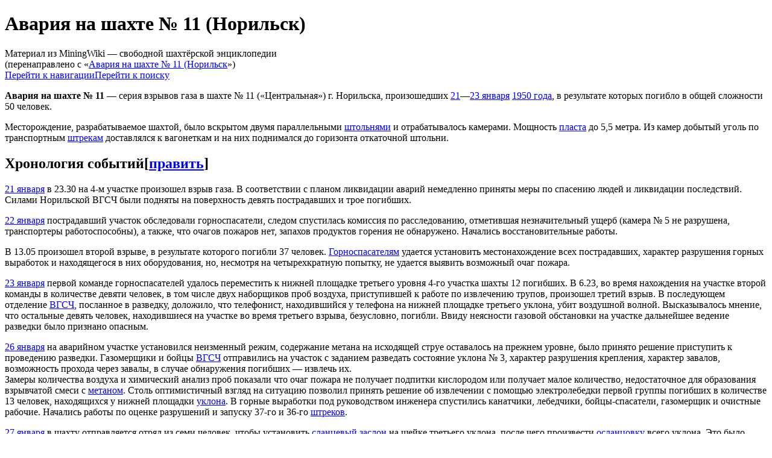

--- FILE ---
content_type: text/html; charset=UTF-8
request_url: http://miningwiki.ru/wiki/%D0%90%D0%B2%D0%B0%D1%80%D0%B8%D1%8F_%D0%BD%D0%B0_%D1%88%D0%B0%D1%85%D1%82%D0%B5_%E2%84%96_11_(%D0%9D%D0%BE%D1%80%D0%B8%D0%BB%D1%8C%D1%81%D0%BA
body_size: 17319
content:
<!DOCTYPE html>
<html class="client-nojs" lang="ru" dir="ltr">
<head>
<meta charset="UTF-8"/>
<title>Авария на шахте № 11 (Норильск) — MiningWiki — шахтёрская энциклопедия</title>
<script>document.documentElement.className="client-js";RLCONF={"wgBreakFrames":!1,"wgSeparatorTransformTable":[",\t."," \t,"],"wgDigitTransformTable":["",""],"wgDefaultDateFormat":"dmy","wgMonthNames":["","январь","февраль","март","апрель","май","июнь","июль","август","сентябрь","октябрь","ноябрь","декабрь"],"wgRequestId":"c1336cd5ddc16177a17fd5be","wgCSPNonce":!1,"wgCanonicalNamespace":"","wgCanonicalSpecialPageName":!1,"wgNamespaceNumber":0,"wgPageName":"Авария_на_шахте_№_11_(Норильск)","wgTitle":"Авария на шахте № 11 (Норильск)","wgCurRevisionId":53682,"wgRevisionId":53682,"wgArticleId":9118,"wgIsArticle":!0,"wgIsRedirect":!1,"wgAction":"view","wgUserName":null,"wgUserGroups":["*"],"wgCategories":["Аварии на шахтах СССР"],"wgPageContentLanguage":"ru","wgPageContentModel":"wikitext","wgRelevantPageName":
"Авария_на_шахте_№_11_(Норильск)","wgRelevantArticleId":9118,"wgIsProbablyEditable":!0,"wgRelevantPageIsProbablyEditable":!0,"wgRestrictionEdit":[],"wgRestrictionMove":[],"wgRedirectedFrom":"Авария_на_шахте_№_11_(Норильск","wgVisualEditor":{"pageLanguageCode":"ru","pageLanguageDir":"ltr","pageVariantFallbacks":"ru"},"wgMFDisplayWikibaseDescriptions":{"search":!1,"nearby":!1,"watchlist":!1,"tagline":!1},"wgInternalRedirectTargetUrl":"/wiki/%D0%90%D0%B2%D0%B0%D1%80%D0%B8%D1%8F_%D0%BD%D0%B0_%D1%88%D0%B0%D1%85%D1%82%D0%B5_%E2%84%96_11_(%D0%9D%D0%BE%D1%80%D0%B8%D0%BB%D1%8C%D1%81%D0%BA)","wgEditSubmitButtonLabelPublish":!1};RLSTATE={"site.styles":"ready","noscript":"ready","user.styles":"ready","user":"ready","user.options":"loading","ext.visualEditor.desktopArticleTarget.noscript":"ready","mediawiki.skinning.content.externallinks":"ready","skins.monobook.responsive":"ready"};RLPAGEMODULES=["mediawiki.action.view.redirect",
"site","mediawiki.page.startup","mediawiki.page.ready","mediawiki.misc-authed-pref","ext.gadget.main","ext.gadget.rel2","ext.visualEditor.desktopArticleTarget.init","ext.visualEditor.targetLoader","skins.monobook.mobile"];</script>
<script>(RLQ=window.RLQ||[]).push(function(){mw.loader.implement("user.options@1hzgi",function($,jQuery,require,module){/*@nomin*/mw.user.tokens.set({"patrolToken":"+\\","watchToken":"+\\","csrfToken":"+\\"});mw.user.options.set({"variant":"ru"});
});});</script>
<link rel="stylesheet" href="/w/load.php?lang=ru&amp;modules=ext.visualEditor.desktopArticleTarget.noscript%7Cmediawiki.skinning.content.externallinks%7Cskins.monobook.responsive&amp;only=styles&amp;skin=monobook"/>
<script async="" src="/w/load.php?lang=ru&amp;modules=startup&amp;only=scripts&amp;raw=1&amp;skin=monobook"></script>
<!--[if lt IE 9]><link rel="stylesheet" href="/w/skins/MonoBook/resources/screen-desktop.css?d010f" media="screen"/><![endif]-->
<meta name="ResourceLoaderDynamicStyles" content=""/>
<link rel="stylesheet" href="/w/load.php?lang=ru&amp;modules=site.styles&amp;only=styles&amp;skin=monobook"/>
<meta name="generator" content="MediaWiki 1.35.14"/>
<meta name="viewport" content="width=device-width, initial-scale=1.0, user-scalable=yes, minimum-scale=0.25, maximum-scale=5.0"/>
<link rel="shortcut icon" href="/favicon.ico"/>
<link rel="search" type="application/opensearchdescription+xml" href="/w/opensearch_desc.php" title="MiningWiki (ru)"/>
<link rel="EditURI" type="application/rsd+xml" href="//miningwiki.ru/w/api.php?action=rsd"/>
<link rel="license" href="/l"/>
<link rel="canonical" href="http://miningwiki.ru/wiki/%D0%90%D0%B2%D0%B0%D1%80%D0%B8%D1%8F_%D0%BD%D0%B0_%D1%88%D0%B0%D1%85%D1%82%D0%B5_%E2%84%96_11_(%D0%9D%D0%BE%D1%80%D0%B8%D0%BB%D1%8C%D1%81%D0%BA)"/>
<!--[if lt IE 9]><script src="/w/resources/lib/html5shiv/html5shiv.js"></script><![endif]-->
</head>
<body class="mediawiki ltr sitedir-ltr mw-hide-empty-elt ns-0 ns-subject mw-editable page-Авария_на_шахте_№_11_Норильск rootpage-Авария_на_шахте_№_11_Норильск skin-monobook action-view minerva--history-page-action-enabled"><div id="globalWrapper"><div id="column-content"><div id="content" class="mw-body" role="main"><a id="top"></a><div id="siteNotice" class="mw-body-content"><div id="mw-dismissablenotice-anonplace"></div><script>(function(){var node=document.getElementById("mw-dismissablenotice-anonplace");if(node){node.outerHTML="\u003Cdiv id=\"localNotice\" lang=\"ru\" dir=\"ltr\"\u003E\u003C/div\u003E";}}());</script></div><div class="mw-indicators mw-body-content">
</div>
<h1 id="firstHeading" class="firstHeading" lang="ru">Авария на шахте № 11 (Норильск)</h1><div id="bodyContent" class="mw-body-content"><div id="siteSub">Материал из MiningWiki — свободной шахтёрской энциклопедии</div><div id="contentSub" lang="ru" dir="ltr"><span class="mw-redirectedfrom">(перенаправлено с «<a href="/w/index.php?title=%D0%90%D0%B2%D0%B0%D1%80%D0%B8%D1%8F_%D0%BD%D0%B0_%D1%88%D0%B0%D1%85%D1%82%D0%B5_%E2%84%96_11_(%D0%9D%D0%BE%D1%80%D0%B8%D0%BB%D1%8C%D1%81%D0%BA&amp;redirect=no" class="mw-redirect" title="Авария на шахте № 11 (Норильск">Авария на шахте № 11 (Норильск</a>»)</span></div><div id="jump-to-nav"></div><a href="#column-one" class="mw-jump-link">Перейти к навигации</a><a href="#searchInput" class="mw-jump-link">Перейти к поиску</a><!-- start content --><div id="mw-content-text" lang="ru" dir="ltr" class="mw-content-ltr"><div class="mw-parser-output"><p><b>Авария на шахте №&#160;11</b>&#160;— серия взрывов газа в шахте №&#160;11 («Центральная») г. Норильска, произошедших <a href="/wiki/21_%D1%8F%D0%BD%D0%B2%D0%B0%D1%80%D1%8F" title="21 января">21</a>—<a href="/wiki/23_%D1%8F%D0%BD%D0%B2%D0%B0%D1%80%D1%8F" title="23 января">23 января</a> <a href="/wiki/1950_%D0%B3%D0%BE%D0%B4" title="1950 год">1950&#160;года</a>, в результате которых погибло в общей сложности 50 человек.
</p><p>Месторождение, разрабатываемое шахтой, было вскрытом двумя параллельными <a href="/wiki/%D0%A8%D1%82%D0%BE%D0%BB%D1%8C%D0%BD%D1%8F" title="Штольня">штольнями</a> и отрабатывалось камерами. Мощность <a href="/wiki/%D0%9F%D0%BB%D0%B0%D1%81%D1%82" title="Пласт">пласта</a> до 5,5 метра. Из камер добытый уголь по транспортным <a href="/wiki/%D0%A8%D1%82%D1%80%D0%B5%D0%BA" title="Штрек">штрекам</a> доставлялся к вагонеткам и на них поднимался до горизонта откаточной штольни.
</p>
<h2><span class="mw-headline" id="Хронология_событий">Хронология событий</span><span class="mw-editsection"><span class="mw-editsection-bracket">[</span><a href="/w/index.php?title=%D0%90%D0%B2%D0%B0%D1%80%D0%B8%D1%8F_%D0%BD%D0%B0_%D1%88%D0%B0%D1%85%D1%82%D0%B5_%E2%84%96_11_(%D0%9D%D0%BE%D1%80%D0%B8%D0%BB%D1%8C%D1%81%D0%BA)&amp;action=edit&amp;section=1" title="Редактировать раздел «Хронология событий»">править</a><span class="mw-editsection-bracket">]</span></span></h2>
<p><a href="/wiki/21_%D1%8F%D0%BD%D0%B2%D0%B0%D1%80%D1%8F" title="21 января">21 января</a> в 23.30 на 4-м участке произошел взрыв газа. В соответствии с планом ликвидации аварий немедленно приняты меры по спасению людей и ликвидации последствий. Силами Норильской ВГСЧ были подняты на поверхность девять пострадавших и трое погибших.
</p><p><a href="/wiki/22_%D1%8F%D0%BD%D0%B2%D0%B0%D1%80%D1%8F" title="22 января">22 января</a> пострадавший участок обследовали горноспасатели, следом спустилась комиссия по расследованию, отметившая незначительный ущерб (камера №&#160;5 не разрушена, транспортеры работоспособны), а также, что очагов пожаров нет, запахов продуктов горения не обнаружено. Начались восстановительные работы.
</p><p>В 13.05 произошел второй взрыве, в результате которого погибли 37 человек. <a href="/wiki/%D0%93%D0%BE%D1%80%D0%BD%D0%BE%D1%81%D0%BF%D0%B0%D1%81%D0%B0%D1%82%D0%B5%D0%BB%D1%8C" title="Горноспасатель">Горноспасателям</a> удается установить местонахождение всех пострадавших, характер разрушения горных выработок и находящегося в них оборудования, но, несмотря на четырехкратную попытку, не удается выявить возможный очаг пожара.
</p><p><a href="/wiki/23_%D1%8F%D0%BD%D0%B2%D0%B0%D1%80%D1%8F" title="23 января">23 января</a> первой команде горноспасателей удалось переместить к нижней площадке третьего уровня 4-го участка шахты 12 погибших. В 6.23, во время нахождения на участке второй команды в количестве девяти человек, в том числе двух наборщиков проб воздуха, приступившей к работе по извлечению трупов, произошел третий взрыв. В последующем отделение <a href="/wiki/%D0%92%D0%93%D0%A1%D0%A7" class="mw-redirect" title="ВГСЧ">ВГСЧ</a>, посланное в разведку, доложило, что телефонист, находившийся у телефона на нижней площадке третьего уклона, убит воздушной волной. Высказывалось мнение, что остальные девять человек, находившиеся на участке во время третьего взрыва, безусловно, погибли. Ввиду неясности газовой обстановки на участке дальнейшее ведение разведки было признано опасным.
</p><p><a href="/wiki/26_%D1%8F%D0%BD%D0%B2%D0%B0%D1%80%D1%8F" title="26 января">26 января</a> на аварийном участке установился неизменный режим, содержание метана на исходящей струе оставалось на прежнем уровне, было принято решение приступить к проведению разведки. Газомерщики и бойцы <a href="/wiki/%D0%92%D0%93%D0%A1%D0%A7" class="mw-redirect" title="ВГСЧ">ВГСЧ</a> отправились на участок с заданием разведать состояние уклона №&#160;3, характер разрушения крепления, характер завалов, возможность прохода через завалы, в случае обнаружения погибших&#160;— извлечь их. <br />
Замеры количества воздуха и химический анализ проб показали что очаг пожара не получает подпитки кислородом или получает малое количество, недостаточное для образования взрывчатой смеси с <a href="/wiki/%D0%9C%D0%B5%D1%82%D0%B0%D0%BD" title="Метан">метаном</a>. Столь оптимистичный взгляд на ситуацию позволил принять решение об извлечении с помощью электролебедки первой группы погибших в количестве 13 человек, находящихся у нижней площадки <a href="/wiki/%D0%A3%D0%BA%D0%BB%D0%BE%D0%BD" title="Уклон">уклона</a>. В горные выработки под руководством инженера спустились канатчики, лебедчики, бойцы-спасатели, газомерщик и очистные рабочие. Начались работы по оценке разрушений и запуску 37-го и 36-го <a href="/wiki/%D0%A8%D1%82%D1%80%D0%B5%D0%BA" title="Штрек">штреков</a>.
</p><p><a href="/wiki/27_%D1%8F%D0%BD%D0%B2%D0%B0%D1%80%D1%8F" title="27 января">27 января</a> в шахту отправляется отряд из семи человек, чтобы установить <a href="/wiki/%D0%A1%D0%BB%D0%B0%D0%BD%D1%86%D0%B5%D0%B2%D1%8B%D0%B9_%D0%B7%D0%B0%D1%81%D0%BB%D0%BE%D0%BD" class="mw-redirect" title="Сланцевый заслон">сланцевый заслон</a> на шейке третьего уклона, после чего произвести <a href="/wiki/%D0%9E%D1%81%D0%BB%D0%B0%D0%BD%D1%86%D0%BE%D0%B2%D0%BA%D0%B0" class="mw-redirect" title="Осланцовка">осланцовку</a> всего уклона. Это было первое реальное противопожарное мероприятие за все время ликвидации аварии.
</p><p><a href="/wiki/28_%D1%8F%D0%BD%D0%B2%D0%B0%D1%80%D1%8F" title="28 января">28 января</a> в работу включились прибывшие из Черемхово горноспасатели, которые вместе с бойцами <a href="/wiki/%D0%9D%D0%BE%D1%80%D0%B8%D0%BB%D1%8C%D1%81%D0%BA%D0%B8%D0%B9_%D0%92%D0%93%D0%A1%D0%9E" title="Норильский ВГСО">Норильского ВГСО</a> занимались разборкой завалов, отыскивая тела погибших, устанавливали постоянные перемычки на шейке 3-го уклона и монтировали вентилятор.
</p><p><a href="/wiki/4_%D1%84%D0%B5%D0%B2%D1%80%D0%B0%D0%BB%D1%8F" title="4 февраля">4 февраля</a> во время производства работ на завалах в штреках 4-го участка произошло самопроизвольное обрушение <a href="/wiki/%D0%9B%D0%B0%D0%B2%D0%B0" title="Лава">лавы</a>, режим вентиляции был нарушен. Резко изменилась газовая обстановка: значительно возросло содержание метана и продуктов горения в исходящей струе, появился дым.
</p><p><a href="/wiki/6_%D1%84%D0%B5%D0%B2%D1%80%D0%B0%D0%BB%D1%8F" title="6 февраля">6 февраля</a> неожиданно (!) выяснилось, что аварийный участок соединен с отработанным пространством прошлых лет, заполненным <a href="/wiki/%D0%9C%D0%B5%D1%82%D0%B0%D0%BD" title="Метан">метаном</a> высокой концентрации. В случае взрыва прилегающие шахты №&#160;12 и №&#160;13 также могли оказаться в опасности. В связи с этим решено немедленно приступить к затоплению водой западной части участка.
</p><p><a href="/wiki/9_%D1%84%D0%B5%D0%B2%D1%80%D0%B0%D0%BB%D1%8F" title="9 февраля">9 февраля</a> были восстановлены добычные работы на соседнем третьем участке. За истекшие три дня в район пожара подано более 12 тысяч кубометров воды. Жизнь шахты налаживалась, возвращалась к прежнему ритму. <a href="/wiki/12_%D1%84%D0%B5%D0%B2%D1%80%D0%B0%D0%BB%D1%8F" title="12 февраля">12 февраля</a> участок №&#160;4 был окончательно отсечен, очаг пожара залит водой, выделение продуктов горения прекратилось.
</p><p>Авария была ликвидирована.
</p>
<h2><span class="mw-headline" id="Источник">Источник</span><span class="mw-editsection"><span class="mw-editsection-bracket">[</span><a href="/w/index.php?title=%D0%90%D0%B2%D0%B0%D1%80%D0%B8%D1%8F_%D0%BD%D0%B0_%D1%88%D0%B0%D1%85%D1%82%D0%B5_%E2%84%96_11_(%D0%9D%D0%BE%D1%80%D0%B8%D0%BB%D1%8C%D1%81%D0%BA)&amp;action=edit&amp;section=2" title="Редактировать раздел «Источник»">править</a><span class="mw-editsection-bracket">]</span></span></h2>
<p><a rel="nofollow" class="external text" href="http://otipb.ucoz.ru/publ/protokoly_muzhestva_po_voprosu_likvidacii_posledstvij_avarii_na_shakhte_11_norilskogo_kombinata_mvd_sssr_imevshej_mesto_21_23_janvarja_1950/8-1-0-1144">Протоколы мужества&#160;— по вопросу ликвидации последствий аварии на шахте № 11 Норильского комбината МВД СССР, имевшей место 21–23 января 1950</a>
</p>
<table style="clear: both; font-size: 8pt; width: 80%; border-spacing: 0; border-color:&#32;; margin: 1px auto 1px auto; background-color: black;" class="toccolours collapsible collapsed">
   <tbody><tr style="font-size: small;padding-bottom: 1px; background-color: white;" class="">
      <td style="vertical-align: middle; text-align: left; padding: inherit; width: 70px;"> <a href="/wiki/%D0%A4%D0%B0%D0%B9%D0%BB:Death2.png" class="image"><img alt="Death2.png" src="//i.miningwiki.ru/thumb/1/14/Death2.png/70px-Death2.png" decoding="async" width="70" height="44" /></a> </td>
      <th style="vertical-align: middle; text-align:center; width: 100%;">
            <div style="float: right; font-size: small; font-weight: normal;" class="plainlinks">[<a rel="nofollow" class="external text" href="//miningwiki.ru/w/index.php?title=%D0%A8%D0%B0%D0%B1%D0%BB%D0%BE%D0%BD:%D0%90%D0%B2%D0%B0%D1%80%D0%B8%D0%B8_%D0%BD%D0%B0_%D1%88%D0%B0%D1%85%D1%82%D0%B0%D1%85&amp;action=edit"><span title="Редактировать">&#160;+&#160;</span></a>]</div><b><a href="/wiki/%D0%90%D0%B2%D0%B0%D1%80%D0%B8%D0%B8_%D0%BD%D0%B0_%D1%88%D0%B0%D1%85%D1%82%D0%B0%D1%85" class="mw-redirect" title="Аварии на шахтах">Аварии на шахтах</a></b>
         </th>
      </tr><tr>
         <td colspan="2" style="vertical-align: middle; text-align:center; padding: 0;">
            <table style="width: 100%; background-color: black; border-collapse: collapse; border-spacing:0;" class=""> 
               <tbody><tr>
               
                <td style="vertical-align: middle; text-align: left; padding: inherit;display: none;">  </td>
               <td style="text-align:center; width:15%; background-color: red; border-top: 2px solid black; border-bottom: 2px solid black; border-right: 2px solid black;"><strong>Виды аварий&#160;</strong></td>
               <td style="text-align:left; background-color: white; border-top: 2px solid black; border-bottom: 2px solid black; border-right: 2px solid black;"><a href="/wiki/%D0%92%D0%BD%D0%B5%D0%B7%D0%B0%D0%BF%D0%BD%D1%8B%D0%B9_%D0%B2%D1%8B%D0%B1%D1%80%D0%BE%D1%81" title="Внезапный выброс">Внезапный выброс</a> • <a href="/wiki/%D0%93%D0%BE%D1%80%D0%BD%D1%8B%D0%B9_%D1%83%D0%B4%D0%B0%D1%80" title="Горный удар">Горный удар</a> • <a href="/wiki/%D0%9F%D1%80%D0%BE%D1%80%D1%8B%D0%B2_%D0%BF%D0%BB%D1%8B%D0%B2%D1%83%D0%BD%D0%B0" class="mw-redirect" title="Прорыв плывуна">Прорыв плывуна</a> • <a href="/wiki/%D0%9C%D1%91%D1%80%D1%82%D0%B2%D1%8B%D0%B9_%D0%B2%D0%BE%D0%B7%D0%B4%D1%83%D1%85" title="Мёртвый воздух">Мёртвый воздух</a></td>            
            </tr>

   <tr>
               
                <td style="vertical-align: middle; text-align: left; padding: inherit;display: none;">  </td>
               <td style="text-align:center; width:15%; background-color: red; border-top: 2px solid black; border-bottom: 2px solid black; border-right: 2px solid black;"><strong><a href="/wiki/%D0%90%D0%B2%D0%B0%D1%80%D0%B8%D0%B8_%D0%BD%D0%B0_%D1%88%D0%B0%D1%85%D1%82%D0%B0%D1%85_%D0%A0%D0%BE%D1%81%D1%81%D0%B8%D0%B9%D1%81%D0%BA%D0%BE%D0%B9_%D0%B8%D0%BC%D0%BF%D0%B5%D1%80%D0%B8%D0%B8" title="Аварии на шахтах Российской империи">Российская империя</a>&#160;</strong></td>
               <td style="text-align:left; background-color: white; border-top: 2px solid black; border-bottom: 2px solid black; border-right: 2px solid black;"><a href="/wiki/%D0%90%D0%B2%D0%B0%D1%80%D0%B8%D1%8F_%D0%BD%D0%B0_%D1%88%D0%B0%D1%85%D1%82%D0%B0_%E2%84%96_5_%C2%AB%D0%90%D0%BB%D1%8C%D0%B1%D0%B5%D1%80%D1%82%C2%BB" title="Авария на шахта № 5 «Альберт»">№ 5 «Альберт»</a> • <a href="/wiki/%D0%92%D0%B7%D1%80%D1%8B%D0%B2_%D0%B3%D0%B0%D0%B7%D0%B0_%D0%B2_%D1%88%D0%B0%D1%85%D1%82%D0%B5_%C2%AB%D0%98%D0%B2%D0%B0%D0%BD%C2%BB_(1898)" title="Взрыв газа в шахте «Иван» (1898)">Иван (1898)</a> • <a href="/wiki/%D0%92%D0%B7%D1%80%D1%8B%D0%B2_%D0%B3%D0%B0%D0%B7%D0%B0_%D0%B2_%D1%88%D0%B0%D1%85%D1%82%D0%B5_%C2%AB%D0%98%D0%B2%D0%B0%D0%BD%C2%BB_(1905)" title="Взрыв газа в шахте «Иван» (1905)">Иван (1905)</a> • <a href="/wiki/%D0%92%D0%B7%D1%80%D1%8B%D0%B2_%D0%BD%D0%B0_%D1%88%D0%B0%D1%85%D1%82%D0%B5_%C2%AB%D0%98%D1%82%D0%B0%D0%BB%D1%8C%D1%8F%D0%BD%D0%BA%D0%B0%C2%BB_1_%D0%BC%D0%B0%D1%80%D1%82%D0%B0_1912_%D0%B3%D0%BE%D0%B4%D0%B0" title="Взрыв на шахте «Итальянка» 1 марта 1912 года">Итальянка (1912)</a> • <a href="/wiki/%D0%90%D0%B2%D0%B0%D1%80%D0%B8%D1%8F_%D0%BD%D0%B0_%D0%9A%D0%BE%D1%80%D1%81%D1%83%D0%BD%D1%8C%D1%81%D0%BA%D0%BE%D0%B9_%D0%BA%D0%BE%D0%BF%D0%B8_(1899)" title="Авария на Корсуньской копи (1899)">Корсуньская копь (1899)</a> • <a href="/wiki/%D0%90%D0%B2%D0%B0%D1%80%D0%B8%D1%8F_%D0%BD%D0%B0_%D0%9A%D0%BE%D1%80%D1%81%D1%83%D0%BD%D1%8C%D1%81%D0%BA%D0%BE%D0%B9_%D0%BA%D0%BE%D0%BF%D0%B8_%E2%84%96_1" class="mw-redirect" title="Авария на Корсуньской копи № 1">Корсуньская копь (1917)</a> • <a href="/wiki/%D0%92%D0%B7%D1%80%D1%8B%D0%B2_%D0%B3%D0%B0%D0%B7%D0%B0_%D0%B2_%D0%9D%D0%B0%D1%80%D0%BD%D0%B5%D0%B2%D1%81%D0%BA%D0%BE%D0%BC_%D1%80%D1%83%D0%B4%D0%BD%D0%B8%D0%BA%D0%B5_%D0%9A%D0%B0%D0%B7%D0%B0%D0%BA%D0%B5%D0%B2%D0%B8%D1%87%D0%B0" title="Взрыв газа в Нарневском руднике Казакевича">Нарневский рудник</a> • <a href="/wiki/%D0%92%D0%B7%D1%80%D1%8B%D0%B2_%D0%B3%D0%B0%D0%B7%D0%B0_%D0%B2_%D1%88%D0%B0%D1%85%D1%82%D0%B5_%E2%84%96_14_%D0%A0%D1%8B%D0%BA%D0%BE%D0%B2%D1%81%D0%BA%D0%B8%D1%85_%D0%BA%D0%BE%D0%BF%D0%B5%D0%B9" title="Взрыв газа в шахте № 14 Рыковских копей">Рыковские копи (1891)</a> • <a href="/wiki/%D0%90%D0%B2%D0%B0%D1%80%D0%B8%D1%8F_%D0%BD%D0%B0_%D0%A0%D1%8B%D0%BA%D0%BE%D0%B2%D1%81%D0%BA%D0%BE%D0%BC_%D1%80%D1%83%D0%B4%D0%BD%D0%B8%D0%BA%D0%B5_18_%D0%B8%D1%8E%D0%BD%D1%8F_1908_%D0%B3%D0%BE%D0%B4%D0%B0" title="Авария на Рыковском руднике 18 июня 1908 года">Рыковские копи (1908)</a> • <a href="/wiki/%D0%92%D0%B7%D1%80%D1%8B%D0%B2_%D0%B3%D0%B0%D0%B7%D0%B0_%D0%B2_%D1%88%D0%B0%D1%85%D1%82%D0%B5_%D0%9E%D1%80%D0%BB%D0%BE%D0%B2%D0%BE-%D0%95%D0%BB%D0%B5%D0%BD%D0%BE%D0%B2%D1%81%D0%BA%D0%BE%D0%B3%D0%BE_%D1%80%D1%83%D0%B4%D0%BD%D0%B8%D0%BA%D0%B0" class="mw-redirect" title="Взрыв газа в шахте Орлово-Еленовского рудника">Орлово-Еленовский рудник</a> • <a href="/wiki/%D0%9F%D0%BE%D0%B6%D0%B0%D1%80_%D0%BD%D0%B0_%D0%A1%D1%83%D0%B4%D0%B6%D0%B5%D0%BD%D1%81%D0%BA%D0%B8%D1%85_%D0%BA%D0%BE%D0%BF%D1%8F%D1%85_%D0%9C%D0%B8%D1%85%D0%B5%D0%BB%D1%8C%D1%81%D0%BE%D0%BD%D0%B0" title="Пожар на Судженских копях Михельсона">Судженские копи</a> • <a href="/wiki/%D0%9F%D0%BE%D0%B6%D0%B0%D1%80_%D0%BD%D0%B0_%D1%80%D1%83%D0%B4%D0%BD%D0%B8%D0%BA%D0%B5_%D0%A3%D1%81%D0%BF%D0%B5%D0%BD%D1%81%D0%BA%D0%BE%D0%B3%D0%BE" title="Пожар на руднике Успенского">Успенский рудник</a> • <a href="/wiki/%D0%97%D0%B0%D1%82%D0%BE%D0%BF%D0%BB%D0%B5%D0%BD%D0%B8%D0%B5_%D1%88%D0%B0%D1%85%D1%82%D1%8B_%E2%84%96_17_%D1%80%D1%83%D0%B4%D0%BD%D0%B8%D0%BA%D0%B0_%C2%AB%D0%9D%D0%B8%D0%B6%D0%BD%D1%8F%D1%8F_%D0%9A%D1%80%D1%8B%D0%BD%D0%BA%D0%B0%C2%BB" title="Затопление шахты № 17 рудника «Нижняя Крынка»">Шахта № 17 Нижняя Крынка</a></td>            
            </tr>

   <tr>
               
                <td style="vertical-align: middle; text-align: left; padding: inherit;display: none;">  </td>
               <td style="text-align:center; width:15%; background-color: red; border-top: 2px solid black; border-bottom: 2px solid black; border-right: 2px solid black;"><strong><a href="/wiki/%D0%90%D0%B2%D0%B0%D1%80%D0%B8%D0%B8_%D0%BD%D0%B0_%D1%88%D0%B0%D1%85%D1%82%D0%B0%D1%85_%D0%A1%D0%A1%D0%A1%D0%A0" title="Аварии на шахтах СССР">СССР</a>&#160;</strong></td>
               <td style="text-align:left; background-color: white; border-top: 2px solid black; border-bottom: 2px solid black; border-right: 2px solid black;"><a href="/wiki/%D0%A1%D0%BF%D0%B8%D1%81%D0%BE%D0%BA:%D0%90%D0%B2%D0%B0%D1%80%D0%B8%D0%B8_%D0%BD%D0%B0_%D1%88%D0%B0%D1%85%D1%82%D0%B0%D1%85_%D0%A1%D0%A1%D0%A1%D0%A0" title="Список:Аварии на шахтах СССР">Полный список</a> • <a href="/wiki/%D0%90%D0%B2%D0%B0%D1%80%D0%B8%D1%8F_%D0%BD%D0%B0_%D1%88%D0%B0%D1%85%D1%82%D0%B5_%C2%AB%D0%90%D0%BB%D0%B5%D0%BA%D1%81%D0%B0%D0%BD%D0%B4%D1%80-%D0%97%D0%B0%D0%BF%D0%B0%D0%B4%C2%BB" title="Авария на шахте «Александр-Запад»">Александр-Запад</a> • <a href="/wiki/%D0%90%D0%B2%D0%B0%D1%80%D0%B8%D1%8F_%D0%BD%D0%B0_%D1%88%D0%B0%D1%85%D1%82%D0%B5_%D0%91%D0%B0%D1%80%D0%B5%D0%BD%D1%86%D0%B1%D1%83%D1%80%D0%B3_(1989)" title="Авария на шахте Баренцбург (1989)">№ 1-5 Баренцбург</a> • <a href="/wiki/%D0%90%D0%B2%D0%B0%D1%80%D0%B8%D1%8F_%D0%BD%D0%B0_%D1%88%D0%B0%D1%85%D1%82%D0%B5_%C2%AB%D0%91%D0%B0%D0%B9%D0%B4%D0%B0%D0%B5%D0%B2%D1%81%D0%BA%D0%B0%D1%8F%C2%BB" title="Авария на шахте «Байдаевская»">Байдаевская</a> • <a href="/wiki/%D0%90%D0%B2%D0%B0%D1%80%D0%B8%D1%8F_%D0%BD%D0%B0_%D1%88%D0%B0%D1%85%D1%82%D0%B5_%C2%AB%D0%91%D1%83%D0%BB%D0%B0%D0%BD%D0%B0%D1%88_2/5%C2%BB" title="Авария на шахте «Буланаш 2/5»">Буланаш 2-5</a> • <a href="/wiki/%D0%9F%D0%BE%D0%B6%D0%B0%D1%80_%D0%BD%D0%B0_%D1%88%D0%B0%D1%85%D1%82%D0%B5_%C2%AB%D0%91%D1%83%D1%82%D0%BE%D0%B2%D0%BA%D0%B0%C2%BB" title="Пожар на шахте «Бутовка»">Бутовка</a> • <a href="/wiki/%D0%90%D0%B2%D0%B0%D1%80%D0%B8%D1%8F_%D0%BD%D0%B0_%D1%88%D0%B0%D1%85%D1%82%D0%B5_%E2%84%96_6_%C2%AB%D0%93%D0%BB%D1%83%D0%B1%D0%BE%D0%BA%D0%BE%D0%B2%D1%81%D0%BA%D0%B0%D1%8F%C2%BB" title="Авария на шахте № 6 «Глубоковская»"> № 6 Глубоковская</a> • <a href="/wiki/%D0%90%D0%B2%D0%B0%D1%80%D0%B8%D1%8F_%D0%BD%D0%B0_%D1%88%D0%B0%D1%85%D1%82%D0%B5_%C2%AB%D0%93%D0%BE%D1%80%D1%81%D0%BA%D0%B0%D1%8F%C2%BB" title="Авария на шахте «Горская»">Горская</a> • <a href="/wiki/%D0%9E%D0%B1%D1%80%D1%8B%D0%B2_%D0%BA%D0%B0%D0%BD%D0%B0%D1%82%D0%B0_%D0%BD%D0%B0_%D1%88%D0%B0%D1%85%D1%82%D0%B5_%C2%AB%D0%95%D0%BB%D0%BF%D0%B8%D0%B4%D0%B8%D1%84%D0%BE%D1%80%C2%BB_%D1%80%D1%83%D0%B4%D0%BD%D0%B8%D0%BA%D0%B0_%D0%9F%D0%B0%D1%80%D0%B0%D0%BC%D0%BE%D0%BD%D0%BE%D0%B2%D0%B0" title="Обрыв каната на шахте «Елпидифор» рудника Парамонова">Елпидифор</a> • <a href="/wiki/%D0%90%D0%B2%D0%B0%D1%80%D0%B8%D1%8F_%D0%BD%D0%B0_%D1%88%D0%B0%D1%85%D1%82%D0%B5_%D0%B8%D0%BC._7-%D0%B3%D0%BE_%D0%BD%D0%BE%D1%8F%D0%B1%D1%80%D1%8F" title="Авария на шахте им. 7-го ноября">имени 7-го ноября</a> • <a href="/wiki/%D0%90%D0%B2%D0%B0%D1%80%D0%B8%D1%8F_%D0%BD%D0%B0_%D1%88%D0%B0%D1%85%D1%82%D0%B5_%D0%B8%D0%BC%D0%B5%D0%BD%D0%B8_%D0%9A._%D0%95._%D0%92%D0%BE%D1%80%D0%BE%D1%88%D0%B8%D0%BB%D0%BE%D0%B2%D0%B0" title="Авария на шахте имени К. Е. Ворошилова">имени К. Е. Ворошилова</a> • <a href="/wiki/%D0%90%D0%B2%D0%B0%D1%80%D0%B8%D1%8F_%D0%BD%D0%B0_%D1%88%D0%B0%D1%85%D1%82%D0%B5_%C2%AB%D0%97%D0%B8%D0%BC%D0%B8%D0%BD%D0%BA%D0%B0%C2%BB_(1972)" title="Авария на шахте «Зиминка» (1972)">Зиминка (1972)</a> • <a href="/wiki/%D0%92%D0%B7%D1%80%D1%8B%D0%B2_%D0%B3%D0%B0%D0%B7%D0%B0_%D0%BD%D0%B0_%D1%88%D0%B0%D1%85%D1%82%D0%B5_%C2%AB%D0%9A%D0%B0%D0%BF%D0%B8%D1%82%D0%B0%D0%BB%D1%8C%D0%BD%D0%B0%D1%8F%C2%BB_%D0%9C%D0%B0%D1%80%D0%BA%D0%BE%D0%B2%D1%81%D0%BA%D0%BE%D0%B3%D0%BE_%D1%88%D0%B0%D1%85%D1%82%D0%BE%D1%83%D0%BF%D1%80%D0%B0%D0%B2%D0%BB%D0%B5%D0%BD%D0%B8%D1%8F" title="Взрыв газа на шахте «Капитальная» Марковского шахтоуправления">Капитальная (Марковка)</a> • <a href="/wiki/%D0%92%D0%B7%D1%80%D1%8B%D0%B2_%D0%BC%D0%B5%D1%82%D0%B0%D0%BD%D0%B0_%D0%BD%D0%B0_%D1%88%D0%B0%D1%85%D1%82%D0%B5_%C2%AB%D0%9A%D0%BB%D1%8E%D1%87%D0%B8_1-3%C2%BB" title="Взрыв метана на шахте «Ключи 1-3»">Ключи 1-3</a> • <a href="/wiki/%D0%90%D0%B2%D0%B0%D1%80%D0%B8%D1%8F_%D0%BD%D0%B0_%D1%88%D0%B0%D1%85%D1%82%D0%B5_%C2%AB%D0%9A%D1%80%D0%B0%D1%81%D0%BD%D0%BE%D0%BB%D0%B8%D0%BC%D0%B0%D0%BD%D1%81%D0%BA%D0%B0%D1%8F%C2%BB_(1958)" title="Авария на шахте «Краснолиманская» (1958)">Краснолиманская (1958)</a> • <a href="/wiki/%D0%90%D0%B2%D0%B0%D1%80%D0%B8%D1%8F_%D0%BD%D0%B0_%D1%88%D0%B0%D1%85%D1%82%D0%B5_%C2%AB%D0%9C%D0%B0%D1%80%D0%B8%D1%8F%C2%BB" title="Авария на шахте «Мария»">Мария (Первомайск)</a> • <a href="/wiki/%D0%9E%D0%B1%D1%80%D1%8B%D0%B2_%D0%BA%D0%BB%D0%B5%D1%82%D0%B8_%D0%BD%D0%B0_%D1%88%D0%B0%D1%85%D1%82%D0%B5_%C2%AB%D0%9C%D0%B0%D1%80%D0%B8%D1%8F%C2%BB_(%D0%93%D0%BE%D1%80%D0%BB%D0%BE%D0%B2%D0%BA%D0%B0)" title="Обрыв клети на шахте «Мария» (Горловка)">Мария (Горловка)</a> • <a href="/wiki/%D0%90%D0%B2%D0%B0%D1%80%D0%B8%D1%8F_%D0%BD%D0%B0_%D1%88%D0%B0%D1%85%D1%82%D0%B5_%C2%AB%D0%9C%D1%83%D1%88%D0%BA%D0%B5%D1%82%D0%BE%D0%B2%D1%81%D0%BA%D0%B0%D1%8F-%D0%92%D0%B5%D1%80%D1%82%D0%B8%D0%BA%D0%B0%D0%BB%D1%8C%D0%BD%D0%B0%D1%8F%C2%BB" title="Авария на шахте «Мушкетовская-Вертикальная»">Мушкетовская-Вертикальная</a> • <a href="/wiki/%D0%90%D0%B2%D0%B0%D1%80%D0%B8%D1%8F_%D0%BD%D0%B0_%D1%88%D0%B0%D1%85%D1%82%D0%B5_%C2%AB%D0%9D%D0%BE%D0%B2%D0%B0%D1%82%D0%BE%D1%80%C2%BB" title="Авария на шахте «Новатор»">Новатор</a> • <a href="/wiki/%D0%90%D0%B2%D0%B0%D1%80%D0%B8%D1%8F_%D0%BD%D0%B0_%D1%88%D0%B0%D1%85%D1%82%D0%B5_%C2%AB%D0%9F%D0%B8%D0%BE%D0%BD%D0%B5%D1%80%D0%BA%D0%B0%C2%BB" title="Авария на шахте «Пионерка»">Пионерка</a> • <a href="/wiki/%D0%90%D0%B2%D0%B0%D1%80%D0%B8%D1%8F_%D0%BD%D0%B0_%D1%88%D0%B0%D1%85%D1%82%D0%B5_%C2%AB%D0%A0%D0%B0%D1%81%D0%BF%D0%B0%D0%B4%D1%81%D0%BA%D0%B0%D1%8F%C2%BB_(1982)" title="Авария на шахте «Распадская» (1982)">Распадская</a> • <a href="/wiki/%D0%9F%D0%BE%D0%B6%D0%B0%D1%80_%D0%BD%D0%B0_%D0%A1%D0%B0%D0%BB%D0%B0%D0%B8%D1%80%D1%81%D0%BA%D0%BE%D0%BC_%D1%80%D1%83%D0%B4%D0%BD%D0%B8%D0%BA%D0%B5" title="Пожар на Салаирском руднике">Салаирский рудник</a> • <a href="/wiki/%D0%90%D0%B2%D0%B0%D1%80%D0%B8%D1%8F_%D0%BD%D0%B0_%D1%88%D0%B0%D1%85%D1%82%D0%B5_%C2%AB%D0%A1%D0%B5%D0%B2%D0%B5%D1%80%D0%BD%D0%B0%D1%8F%C2%BB_(%D0%9A%D0%B5%D0%BC%D0%B5%D1%80%D0%BE%D0%B2%D0%BE)" title="Авария на шахте «Северная» (Кемерово)">Северная (Кемерово)</a> • <a href="/wiki/%D0%90%D0%B2%D0%B0%D1%80%D0%B8%D1%8F_%D0%BD%D0%B0_%D1%88%D0%B0%D1%85%D1%82%D0%B5_%D0%B8%D0%BC%D0%B5%D0%BD%D0%B8_%D0%9C._%D0%92._%D0%A4%D1%80%D1%83%D0%BD%D0%B7%D0%B5_(%D0%9A%D1%80%D0%B8%D0%B2%D0%BE%D0%B9_%D0%A0%D0%BE%D0%B3)" title="Авария на шахте имени М. В. Фрунзе (Кривой Рог)">имени Фрунзе (Кривой Рог)</a> • <a href="/wiki/%D0%90%D0%B2%D0%B0%D1%80%D0%B8%D1%8F_%D0%BD%D0%B0_%D1%88%D0%B0%D1%85%D1%82%D0%B5_%C2%AB%D0%A6%D0%B5%D0%BD%D1%82%D1%80%D0%B0%D0%BB%D1%8C%D0%BD%D0%B0%D1%8F%C2%BB_(%D0%9A%D0%B5%D0%BC%D0%B5%D1%80%D0%BE%D0%B2%D0%BE)" title="Авария на шахте «Центральная» (Кемерово)">Центральная (Кемерово)</a> • <a href="/wiki/%D0%90%D0%B2%D0%B0%D1%80%D0%B8%D1%8F_%D0%BD%D0%B0_%D1%88%D0%B0%D1%85%D1%82%D0%B5_%C2%AB%D0%A6%D0%B5%D0%BD%D1%82%D1%80%D0%B0%D0%BB%D1%8C%D0%BD%D0%B0%D1%8F-%D0%91%D0%B5%D0%BB%D1%8F%D0%BD%D0%BA%D0%B0%C2%BB" title="Авария на шахте «Центральная-Белянка»">Центральная-Белянка</a> • <a href="/wiki/%D0%90%D0%B2%D0%B0%D1%80%D0%B8%D1%8F_%D0%BD%D0%B0_%D1%88%D0%B0%D1%85%D1%82%D0%B5_%C2%AB%D0%AE%D0%B6%D0%BD%D0%BE%D0%B4%D0%BE%D0%BD%D0%B1%D0%B0%D1%81%D1%81%D0%BA%D0%B0%D1%8F_%E2%84%961%C2%BB" title="Авария на шахте «Южнодонбасская №1»">Южнодонбасская №1</a> • <a href="/wiki/%D0%90%D0%B2%D0%B0%D1%80%D0%B8%D1%8F_%D0%BD%D0%B0_%D1%88%D0%B0%D1%85%D1%82%D0%B5_%C2%AB%D0%AE%D1%80-%D0%A8%D0%BE%D1%80%C2%BB" title="Авария на шахте «Юр-Шор»">Юр-Шор</a> • <a href="/wiki/%D0%90%D0%B2%D0%B0%D1%80%D0%B8%D1%8F_%D0%BD%D0%B0_%D1%88%D0%B0%D1%85%D1%82%D0%B5_%C2%AB%D0%AE%D0%BD%D0%BA%D0%BE%D0%BC%C2%BB_(1959)" title="Авария на шахте «Юнком» (1959)">Юнком (1959)</a> • <a href="/wiki/%D0%90%D0%B2%D0%B0%D1%80%D0%B8%D1%8F_%D0%BD%D0%B0_%D1%88%D0%B0%D1%85%D1%82%D0%B5_%C2%AB%D0%AE%D0%BD%D0%BA%D0%BE%D0%BC%C2%BB_(1965)" title="Авария на шахте «Юнком» (1965)">Юнком (1965)</a> • <a href="/wiki/%D0%90%D0%B2%D0%B0%D1%80%D0%B8%D0%B8_%D0%BD%D0%B0_%D1%88%D0%B0%D1%85%D1%82%D0%B0%D1%85_%D0%A7%D0%B5%D0%BB%D1%8F%D0%B1%D0%B8%D0%BD%D1%81%D0%BA%D0%BE%D0%B3%D0%BE_%D1%83%D0%B3%D0%BE%D0%BB%D1%8C%D0%BD%D0%BE%D0%B3%D0%BE_%D0%B1%D0%B0%D1%81%D1%81%D0%B5%D0%B9%D0%BD%D0%B0" title="Аварии на шахтах Челябинского угольного бассейна">Челябинский угольный бассейн</a> • <a href="/wiki/%D0%90%D0%B2%D0%B0%D1%80%D0%B8%D1%8F_%D0%BD%D0%B0_%D1%88%D0%B0%D1%85%D1%82%D0%B5_%C2%AB%D0%A7%D0%B5%D1%80%D1%82%D0%B8%D0%BD%D1%81%D0%BA%D0%B0%D1%8F-1%C2%BB" title="Авария на шахте «Чертинская-1»">Чертинская-1</a> • <a href="/wiki/%D0%97%D0%B0%D0%B2%D0%B0%D0%BB_%D0%BB%D0%B0%D0%B2%D1%8B_%D0%BD%D0%B0_%D1%88%D0%B0%D1%85%D1%82%D0%B5_%C2%AB%D0%AF%D0%B3%D1%83%D0%BD%D0%BE%D0%B2%D1%81%D0%BA%D0%B0%D1%8F%C2%BB" title="Завал лавы на шахте «Ягуновская»">Ягуновская</a> • <a href="/wiki/%D0%90%D0%B2%D0%B0%D1%80%D0%B8%D1%8F_%D0%BD%D0%B0_%D1%88%D0%B0%D1%85%D1%82%D0%B5_%C2%AB%D0%AF%D1%81%D0%B8%D0%BD%D0%BE%D0%B2%D1%81%D0%BA%D0%B0%D1%8F-%D0%93%D0%BB%D1%83%D0%B1%D0%BE%D0%BA%D0%B0%D1%8F%C2%BB" title="Авария на шахте «Ясиновская-Глубокая»">Ясиновская-Глубокая</a> • <a href="/wiki/%D0%92%D0%B7%D1%80%D1%8B%D0%B2_%D0%BC%D0%B5%D1%82%D0%B0%D0%BD%D0%B0_%D0%BD%D0%B0_%D1%88%D0%B0%D1%85%D1%82%D0%B5_%E2%84%96_1_%C2%AB%D0%9A%D0%B0%D0%BF%D0%B8%D1%82%D0%B0%D0%BB%D1%8C%D0%BD%D0%B0%D1%8F%C2%BB" title="Взрыв метана на шахте № 1 «Капитальная»">№ 1 Капитальная</a> • <a href="/wiki/%D0%90%D0%B2%D0%B0%D1%80%D0%B8%D1%8F_%D0%BD%D0%B0_%D1%88%D0%B0%D1%85%D1%82%D0%B5_%E2%84%96_2_%C2%AB%D0%92%D1%80%D1%83%D0%B1%D0%BE%D0%B2%D0%BA%D0%B0%C2%BB" title="Авария на шахте № 2 «Врубовка»">Шахта № 2 Врубовка</a> • <a href="/wiki/%D0%92%D0%B7%D1%80%D1%8B%D0%B2_%D0%BC%D0%B5%D1%82%D0%B0%D0%BD%D0%B0_%D0%BD%D0%B0_%D1%88%D0%B0%D1%85%D1%82%D0%B5_%E2%84%96_4_(%D0%9E%D1%81%D0%B8%D0%BD%D0%BD%D0%B8%D0%BA%D0%B8)" title="Взрыв метана на шахте № 4 (Осинники)">Шахта № 4 (Осинники)</a> • <a href="/wiki/%D0%90%D0%B2%D0%B0%D1%80%D0%B8%D1%8F_%D0%BD%D0%B0_%D1%88%D0%B0%D1%85%D1%82%D0%B5_%E2%84%96_4_%C2%AB%D0%9D%D0%BE%D0%B2%D0%BE%D0%B2%D0%BE%D0%BB%D1%8B%D0%BD%D1%81%D0%BA%D0%B0%D1%8F%C2%BB" title="Авария на шахте № 4 «Нововолынская»">Шахта №&#160;4 «Нововолынская»</a> • <a href="/wiki/%D0%90%D0%B2%D0%B0%D1%80%D0%B8%D1%8F_%D0%BD%D0%B0_%D1%88%D0%B0%D1%85%D1%82%D0%B5_%E2%84%96_4-6" title="Авария на шахте № 4-6">Шахта № 4-6 (Копейск)</a> • <a href="/wiki/%D0%90%D0%B2%D0%B0%D1%80%D0%B8%D1%8F_%D0%BD%D0%B0_%D1%88%D0%B0%D1%85%D1%82%D0%B5_%E2%84%96_5-6_%D0%B8%D0%BC._%D0%94%D0%B8%D0%BC%D0%B8%D1%82%D1%80%D0%BE%D0%B2%D0%B0" title="Авария на шахте № 5-6 им. Димитрова">№ 5-6 им. Димитрова</a> • <a href="/wiki/%D0%90%D0%B2%D0%B0%D1%80%D0%B8%D1%8F_%D0%BD%D0%B0_%D1%88%D0%B0%D1%85%D1%82%D0%B5_%E2%84%96_6_(%D0%92%D0%BE%D1%80%D0%BA%D1%83%D1%82%D0%B0)" title="Авария на шахте № 6 (Воркута)">Шахта № 6 (Воркута)</a> • <a href="/wiki/%D0%90%D0%B2%D0%B0%D1%80%D0%B8%D1%8F_%D0%BD%D0%B0_%D1%88%D0%B0%D1%85%D1%82%D0%B5_%E2%84%96_7-7-%D0%B1%D0%B8%D1%81" title="Авария на шахте № 7-7-бис">Шахта № 7-7-бис (Артем)</a> • <a href="/wiki/%D0%90%D0%B2%D0%B0%D1%80%D0%B8%D1%8F_%D0%BD%D0%B0_%D1%88%D0%B0%D1%85%D1%82%D0%B5_%E2%84%96_8_(%D0%A7%D0%B5%D1%80%D0%BD%D0%BE%D0%B3%D0%BE%D1%80%D1%81%D0%BA)" title="Авария на шахте № 8 (Черногорск)">Шахта № 8 (Черногорск)</a> • <a class="mw-selflink selflink">Шахта №11 (Норильск)</a> • <a href="/wiki/%D0%9F%D0%BE%D0%B6%D0%B0%D1%80_%D0%BD%D0%B0_%D1%88%D0%B0%D1%85%D1%82%D0%B5_%E2%84%96_12_(%D0%9A%D0%B8%D1%81%D0%B5%D0%BB%D1%91%D0%B2%D1%81%D0%BA)" title="Пожар на шахте № 12 (Киселёвск)">Шахта № 12 (Киселёвск)</a> • <a href="/wiki/%D0%92%D0%B7%D1%80%D1%8B%D0%B2_%D0%BD%D0%B0_%D1%88%D0%B0%D1%85%D1%82%D0%B5_%E2%84%9617_%D0%B2_%D0%A1%D1%82%D0%B0%D0%BB%D0%B8%D0%BD%D0%BE" title="Взрыв на шахте №17 в Сталино">Шахта №17 (Сталино)</a> • <a href="/wiki/%D0%9F%D0%BE%D0%B6%D0%B0%D1%80_%D0%BD%D0%B0_%D1%88%D0%B0%D1%85%D1%82%D0%B5_%E2%84%9618-%D0%B1%D0%B8%D1%81" title="Пожар на шахте №18-бис">Шахта № 18-бис (Караганда)</a> • <a href="/wiki/%D0%9F%D0%BE%D0%B6%D0%B0%D1%80_%D0%BD%D0%B0_%D1%88%D0%B0%D1%85%D1%82%D0%B5_%E2%84%96_20_%D1%82%D1%80%D0%B5%D1%81%D1%82%D0%B0_%C2%AB%D0%91%D0%BE%D0%BB%D0%BE%D1%85%D0%BE%D0%B2%D1%83%D0%B3%D0%BE%D0%BB%D1%8C%C2%BB" title="Пожар на шахте № 20 треста «Болоховуголь»">Шахта № 20 (Болоховуголь)‎</a> • <a href="/wiki/%D0%90%D0%B2%D0%B0%D1%80%D0%B8%D1%8F_%D0%BD%D0%B0_%D1%88%D0%B0%D1%85%D1%82%D0%B5_%E2%84%96_23_(%D0%9A%D0%B0%D1%80%D0%B0%D0%B3%D0%B0%D0%BD%D0%B4%D0%B0)" title="Авария на шахте № 23 (Караганда)">Шахта № 23 (Караганда)</a> • <a href="/wiki/%D0%92%D0%B7%D1%80%D1%8B%D0%B2_%D0%B3%D0%B0%D0%B7%D0%B0_%D0%BD%D0%B0_%D1%88%D0%B0%D1%85%D1%82%D0%B5_%E2%84%96_31_%D0%9A%D1%80%D0%B0%D1%81%D0%BD%D0%BE%D1%82%D0%B2%D0%BE%D1%80%D1%87%D0%B5%D1%81%D0%BA%D0%BE%D0%B3%D0%BE_%D1%80%D1%83%D0%B4%D0%BE%D1%83%D0%BF%D1%80%D0%B0%D0%B2%D0%BB%D0%B5%D0%BD%D0%B8%D1%8F" title="Взрыв газа на шахте № 31 Краснотворческого рудоуправления">Шахта № 31 (Рутченково, 1931)</a> • <a href="/wiki/%D0%92%D0%B7%D1%80%D1%8B%D0%B2_%D0%BC%D0%B5%D1%82%D0%B0%D0%BD%D0%B0_%D0%BD%D0%B0_%D1%88%D0%B0%D1%85%D1%82%D0%B5_%E2%84%96_31_(%D0%A0%D1%83%D1%82%D1%87%D0%B5%D0%BD%D0%BA%D0%BE%D0%B2%D0%BE)" title="Взрыв метана на шахте № 31 (Рутченково)">Шахта № 31 (Рутченково, 1959)</a> • <a href="/wiki/%D0%92%D0%B7%D1%80%D1%8B%D0%B2_%D0%BC%D0%B5%D1%82%D0%B0%D0%BD%D0%B0_%D0%BD%D0%B0_%D1%88%D0%B0%D1%85%D1%82%D0%B5_%E2%84%9640_(%D0%92%D0%BE%D1%80%D0%BA%D1%83%D1%82%D0%B0)" title="Взрыв метана на шахте №40 (Воркута)">Шахта № 40 (Воркута)</a> • <a href="/wiki/%D0%9F%D0%BE%D0%B6%D0%B0%D1%80_%D0%BD%D0%B0_%D1%80%D1%83%D0%B4%D0%BD%D0%B8%D0%BA%D0%B5_%D0%AD%D0%B3%D0%B5-%D0%A5%D0%B0%D1%8F" title="Пожар на руднике Эге-Хая">Эге-Хая</a></td>            
            </tr>

   <tr>
               
                <td style="vertical-align: middle; text-align: left; padding: inherit;display: none;">  </td>
               <td style="text-align:center; width:15%; background-color: red; border-top: 2px solid black; border-bottom: 2px solid black; border-right: 2px solid black;"><strong>Россия&#160;</strong></td>
               <td style="text-align:left; background-color: white; border-top: 2px solid black; border-bottom: 2px solid black; border-right: 2px solid black;"><a href="/wiki/%D0%A1%D0%BF%D0%B8%D1%81%D0%BE%D0%BA:%D0%90%D0%B2%D0%B0%D1%80%D0%B8%D0%B8_%D0%BD%D0%B0_%D1%88%D0%B0%D1%85%D1%82%D0%B0%D1%85_%D0%A0%D0%BE%D1%81%D1%81%D0%B8%D0%B8" title="Список:Аварии на шахтах России">Полный список</a> • <a href="/wiki/%D0%90%D0%B2%D0%B0%D1%80%D0%B8%D1%8F_%D0%BD%D0%B0_%D1%88%D0%B0%D1%85%D1%82%D0%B5_%E2%84%96_7_(%D0%9A%D0%B8%D1%81%D0%B5%D0%BB%D1%91%D0%B2%D1%81%D0%BA)" title="Авария на шахте № 7 (Киселёвск)">Шахта № 7</a> • <a href="/wiki/%D0%90%D0%B2%D0%B0%D1%80%D0%B8%D1%8F_%D0%BD%D0%B0_%D1%88%D0%B0%D1%85%D1%82%D0%B5_%D0%91%D0%B0%D1%80%D0%B5%D0%BD%D1%86%D0%B1%D1%83%D1%80%D0%B3" class="mw-redirect" title="Авария на шахте Баренцбург">№ 1-5 Баренцбург</a> • <a href="/wiki/%D0%90%D0%B2%D0%B0%D1%80%D0%B8%D1%8F_%D0%BD%D0%B0_%D1%88%D0%B0%D1%85%D1%82%D0%B5_%C2%AB%D0%92%D0%BE%D1%80%D0%BA%D1%83%D1%82%D0%B8%D0%BD%D1%81%D0%BA%D0%B0%D1%8F%C2%BB_(1995)" title="Авария на шахте «Воркутинская» (1995)">Воркутинская (1995)</a> • <a href="/wiki/%D0%90%D0%B2%D0%B0%D1%80%D0%B8%D1%8F_%D0%BD%D0%B0_%D1%88%D0%B0%D1%85%D1%82%D0%B5_%C2%AB%D0%92%D0%BE%D1%80%D0%BA%D1%83%D1%82%D0%B8%D0%BD%D1%81%D0%BA%D0%B0%D1%8F%C2%BB_(2013)" title="Авария на шахте «Воркутинская» (2013)">Воркутинская (2013)</a> • <a href="/wiki/%D0%90%D0%B2%D0%B0%D1%80%D0%B8%D1%8F_%D0%BD%D0%B0_%D1%88%D0%B0%D1%85%D1%82%D0%B5_%C2%AB%D0%95%D1%81%D0%B0%D1%83%D0%BB%D1%8C%D1%81%D0%BA%D0%B0%D1%8F%C2%BB" title="Авария на шахте «Есаульская»">Есаульская</a> • <a href="/wiki/%D0%92%D0%B7%D1%80%D1%8B%D0%B2_%D0%BD%D0%B0_%D1%88%D0%B0%D1%85%D1%82%D0%B5_%C2%AB%D0%95%D1%81%D1%82%D1%8E%D0%BD%D0%B8%D0%BD%D1%81%D0%BA%D0%B0%D1%8F%C2%BB" title="Взрыв на шахте «Естюнинская»">Естюнинская</a> • <a href="/wiki/%D0%90%D0%B2%D0%B0%D1%80%D0%B8%D1%8F_%D0%BD%D0%B0_%D1%88%D0%B0%D1%85%D1%82%D0%B5_%C2%AB%D0%97%D0%B0%D0%BF%D0%B0%D0%B4%D0%BD%D0%B0%D1%8F-%D0%9A%D0%B0%D0%BF%D0%B8%D1%82%D0%B0%D0%BB%D1%8C%D0%BD%D0%B0%D1%8F%C2%BB" title="Авария на шахте «Западная-Капитальная»">Западная-Капитальная</a> • <a href="/wiki/%D0%90%D0%B2%D0%B0%D1%80%D0%B8%D1%8F_%D0%BD%D0%B0_%D1%88%D0%B0%D1%85%D1%82%D0%B5_%C2%AB%D0%97%D0%B8%D0%BC%D0%B8%D0%BD%D0%BA%D0%B0%C2%BB" class="mw-redirect" title="Авария на шахте «Зиминка»">Зиминка</a> • <a href="/wiki/%D0%90%D0%B2%D0%B0%D1%80%D0%B8%D1%8F_%D0%BD%D0%B0_%D1%88%D0%B0%D1%85%D1%82%D0%B5_%C2%AB%D0%97%D1%8B%D1%80%D1%8F%D0%BD%D0%BE%D0%B2%D1%81%D0%BA%D0%B0%D1%8F%C2%BB" title="Авария на шахте «Зыряновская»">Зыряновская</a> • <a href="/wiki/%D0%90%D0%B2%D0%B0%D1%80%D0%B8%D1%8F_%D0%BD%D0%B0_%D1%88%D0%B0%D1%85%D1%82%D0%B5_%D0%9A%D0%B0%D1%80%D0%B0%D1%87%D0%B0%D0%B5%D0%B2%D1%81%D0%BA%D0%BE%D0%B3%D0%BE_%D1%88%D0%B0%D1%85%D1%82%D0%BE%D1%83%D0%BF%D1%80%D0%B0%D0%B2%D0%BB%D0%B5%D0%BD%D0%B8%D1%8F" title="Авария на шахте Карачаевского шахтоуправления">Карачаевское ш/у</a> • <a href="/wiki/%D0%90%D0%B2%D0%B0%D1%80%D0%B8%D1%8F_%D0%BD%D0%B0_%D1%88%D0%B0%D1%85%D1%82%D0%B5_%C2%AB%D0%9A%D0%BE%D0%BC%D1%81%D0%BE%D0%BC%D0%BE%D0%BB%D0%B5%D1%86%C2%BB" title="Авария на шахте «Комсомолец»">Комсомолец</a> • <a href="/wiki/%D0%90%D0%B2%D0%B0%D1%80%D0%B8%D1%8F_%D0%BD%D0%B0_%D1%88%D0%B0%D1%85%D1%82%D0%B5_%D0%B8%D0%BC%D0%B5%D0%BD%D0%B8_%D0%9B%D0%B5%D0%BD%D0%B8%D0%BD%D0%B0_(%D0%9C%D0%B5%D0%B6%D0%B4%D1%83%D1%80%D0%B5%D1%87%D0%B5%D0%BD%D1%81%D0%BA)" title="Авария на шахте имени Ленина (Междуреченск)">имени Ленина</a> • <a href="/wiki/%D0%90%D0%B2%D0%B0%D1%80%D0%B8%D1%8F_%D0%BD%D0%B0_%D1%88%D0%B0%D1%85%D1%82%D0%B5_%D0%B8%D0%BC%D0%B5%D0%BD%D0%B8_%D0%A8%D0%B5%D0%B2%D1%8F%D0%BA%D0%BE%D0%B2%D0%B0" title="Авария на шахте имени Шевякова">имени Шевякова</a> • <a href="/wiki/%D0%90%D0%B2%D0%B0%D1%80%D0%B8%D1%8F_%D0%BD%D0%B0_%D1%88%D0%B0%D1%85%D1%82%D0%B5_%C2%AB%D0%9B%D0%B8%D1%81%D1%82%D0%B2%D1%8F%D0%B6%D0%BD%D0%B0%D1%8F%C2%BB" title="Авария на шахте «Листвяжная»">Листвяжная</a> • <a href="/wiki/%D0%90%D0%B2%D0%B0%D1%80%D0%B8%D1%8F_%D0%BD%D0%B0_%D1%88%D0%B0%D1%85%D1%82%D0%B5_%C2%AB%D0%9F%D0%B5%D1%80%D0%B2%D0%BE%D0%BC%D0%B0%D0%B9%D1%81%D0%BA%D0%B0%D1%8F%C2%BB" title="Авария на шахте «Первомайская»">Первомайская</a> • <a href="/wiki/%D0%90%D0%B2%D0%B0%D1%80%D0%B8%D1%8F_%D0%BD%D0%B0_%D1%88%D0%B0%D1%85%D1%82%D0%B5_%22%D0%A0%D0%B0%D1%81%D0%BF%D0%B0%D0%B4%D1%81%D0%BA%D0%B0%D1%8F%22_8-9_%D0%BC%D0%B0%D1%8F_2010_%D0%B3%D0%BE%D0%B4%D0%B0" class="mw-redirect" title="Авария на шахте &quot;Распадская&quot; 8-9 мая 2010 года">Распадская</a> • <a href="/wiki/%D0%92%D0%B7%D1%80%D1%8B%D0%B2_%D0%BD%D0%B0_%D0%A0%D0%B0%D1%81%D0%B2%D1%83%D0%BC%D1%87%D0%BE%D1%80%D1%80%D1%81%D0%BA%D0%BE%D0%BC_%D1%80%D1%83%D0%B4%D0%BD%D0%B8%D0%BA%D0%B5" title="Взрыв на Расвумчоррском руднике">Расвумчоррский рудник</a> • <a href="/wiki/%D0%90%D0%B2%D0%B0%D1%80%D0%B8%D1%8F_%D0%BD%D0%B0_%D1%88%D0%B0%D1%85%D1%82%D0%B5_%C2%AB%D0%A1%D0%B5%D0%B2%D0%B5%D1%80%D0%BD%D0%B0%D1%8F%C2%BB" class="mw-redirect" title="Авария на шахте «Северная»">Северная (Воркута)</a> • <a href="/wiki/%D0%90%D0%B2%D0%B0%D1%80%D0%B8%D1%8F_%D0%BD%D0%B0_%D1%88%D0%B0%D1%85%D1%82%D0%B5_%C2%AB%D0%A2%D0%B0%D0%B9%D0%B6%D0%B8%D0%BD%D0%B0%C2%BB" title="Авария на шахте «Тайжина»">Тайжина</a> • <a href="/wiki/%D0%90%D0%B2%D0%B0%D1%80%D0%B8%D1%8F_%D0%BD%D0%B0_%D1%88%D0%B0%D1%85%D1%82%D0%B5_%C2%AB%D0%A3%D0%BB%D1%8C%D1%8F%D0%BD%D0%BE%D0%B2%D1%81%D0%BA%D0%B0%D1%8F%C2%BB_19_%D0%BC%D0%B0%D1%80%D1%82%D0%B0_2007_%D0%B3%D0%BE%D0%B4%D0%B0" title="Авария на шахте «Ульяновская» 19 марта 2007 года">Ульяновская</a> • <a href="/wiki/%D0%90%D0%B2%D0%B0%D1%80%D0%B8%D1%8F_%D0%BD%D0%B0_%D1%88%D0%B0%D1%85%D1%82%D0%B5_%C2%AB%D0%A6%D0%B5%D0%BD%D1%82%D1%80%D0%B0%D0%BB%D1%8C%D0%BD%D0%B0%D1%8F%C2%BB_(%D0%92%D0%BE%D1%80%D0%BA%D1%83%D1%82%D0%B0)" title="Авария на шахте «Центральная» (Воркута)">Центральная (Воркута)</a> • <a href="/wiki/%D0%90%D0%B2%D0%B0%D1%80%D0%B8%D1%8F_%D0%BD%D0%B0_%D1%88%D0%B0%D1%85%D1%82%D0%B5_%C2%AB%D0%A6%D0%B5%D0%BD%D1%82%D1%80%D0%B0%D0%BB%D1%8C%D0%BD%D0%B0%D1%8F%C2%BB_(%D0%97%D0%B0%D0%B1%D0%B0%D0%B9%D0%BA%D0%B0%D0%BB%D1%8C%D1%81%D0%BA%D0%B8%D0%B9_%D0%BA%D1%80%D0%B0%D0%B9)" title="Авария на шахте «Центральная» (Забайкальский край)">Центральная (Забайкалье)</a> • <a href="/wiki/%D0%90%D0%B2%D0%B0%D1%80%D0%B8%D1%8F_%D0%BD%D0%B0_%D1%88%D0%B0%D1%85%D1%82%D0%B5_%C2%AB%D0%A6%D0%B5%D0%BD%D1%82%D1%80%D0%B0%D0%BB%D1%8C%D0%BD%D0%B0%D1%8F%C2%BB_(%D0%9A%D0%BE%D0%BF%D0%B5%D0%B9%D1%81%D0%BA)" title="Авария на шахте «Центральная» (Копейск)">Центральная (Копейск)</a> • <a href="/wiki/%D0%90%D0%B2%D0%B0%D1%80%D0%B8%D1%8F_%D0%BD%D0%B0_%D1%88%D0%B0%D1%85%D1%82%D0%B5_%C2%AB%D0%AE%D0%B1%D0%B8%D0%BB%D0%B5%D0%B9%D0%BD%D0%B0%D1%8F%C2%BB" class="mw-redirect" title="Авария на шахте «Юбилейная»">Юбилейная</a></td>            
            </tr>
   
   <tr>
               
                <td style="vertical-align: middle; text-align: left; padding: inherit;display: none;">  </td>
               <td style="text-align:center; width:15%; background-color: red; border-top: 2px solid black; border-bottom: 2px solid black; border-right: 2px solid black;"><strong><a href="/wiki/%D0%90%D0%B2%D0%B0%D1%80%D0%B8%D0%B8_%D0%BD%D0%B0_%D1%88%D0%B0%D1%85%D1%82%D0%B0%D1%85_%D0%A3%D0%BA%D1%80%D0%B0%D0%B8%D0%BD%D1%8B" title="Аварии на шахтах Украины">Украина</a>&#160;</strong></td>
               <td style="text-align:left; background-color: white; border-top: 2px solid black; border-bottom: 2px solid black; border-right: 2px solid black;"><a href="/wiki/%D0%A1%D0%BF%D0%B8%D1%81%D0%BE%D0%BA:%D0%90%D0%B2%D0%B0%D1%80%D0%B8%D0%B8_%D0%BD%D0%B0_%D1%88%D0%B0%D1%85%D1%82%D0%B0%D1%85_%D0%A3%D0%BA%D1%80%D0%B0%D0%B8%D0%BD%D1%8B" title="Список:Аварии на шахтах Украины">Полный список</a> • <a href="/wiki/%D0%90%D0%B2%D0%B0%D1%80%D0%B8%D1%8F_%D0%BD%D0%B0_%D1%88%D0%B0%D1%85%D1%82%D0%B5_%D0%B8%D0%BC%D0%B5%D0%BD%D0%B8_%D0%92._%D0%9C._%D0%91%D0%B0%D0%B6%D0%B0%D0%BD%D0%BE%D0%B2%D0%B0" title="Авария на шахте имени В. М. Бажанова">имени Бажанова</a> • <a href="/wiki/%D0%90%D0%B2%D0%B0%D1%80%D0%B8%D1%8F_%D0%BD%D0%B0_%D1%88%D0%B0%D1%85%D1%82%D0%B5_%D0%B8%D0%BC._%D0%91%D0%B0%D1%80%D0%B0%D0%BA%D0%BE%D0%B2%D0%B0" title="Авария на шахте им. Баракова">имени Баракова</a> • <a href="/wiki/%D0%90%D0%B2%D0%B0%D1%80%D0%B8%D0%B8_%D0%BD%D0%B0_%D1%88%D0%B0%D1%85%D1%82%D0%B5_%D0%B8%D0%BC%D0%B5%D0%BD%D0%B8_%D0%97%D0%B0%D1%81%D1%8F%D0%B4%D1%8C%D0%BA%D0%BE" title="Аварии на шахте имени Засядько">имени Засядько</a> • <a href="/wiki/%D0%90%D0%B2%D0%B0%D1%80%D0%B8%D1%8F_%D0%BD%D0%B0_%D1%88%D0%B0%D1%85%D1%82%D0%B5_%D0%B8%D0%BC%D0%B5%D0%BD%D0%B8_%D0%9A%D0%B0%D1%80%D0%BB%D0%B0_%D0%9C%D0%B0%D1%80%D0%BA%D1%81%D0%B0" title="Авария на шахте имени Карла Маркса">имени Карла Маркса</a> • <a href="/wiki/%D0%90%D0%B2%D0%B0%D1%80%D0%B8%D1%8F_%D0%BD%D0%B0_%D1%88%D0%B0%D1%85%D1%82%D0%B5_%D0%B8%D0%BC%D0%B5%D0%BD%D0%B8_%D0%9A%D0%B8%D1%80%D0%BE%D0%B2%D0%B0" class="mw-redirect" title="Авария на шахте имени Кирова">имени Кирова(Макеевка)</a> • <a href="/w/index.php?title=%D0%90%D0%B2%D0%B0%D1%80%D0%B8%D1%8F_%D0%BD%D0%B0_%D1%88%D0%B0%D1%85%D1%82%D0%B5_%D0%B8%D0%BC%D0%B5%D0%BD%D0%B8_%D0%A1%D0%BA%D0%BE%D1%87%D0%B8%D0%BD%D1%81%D0%BA%D0%BE%D0%B3%D0%BE&amp;action=edit&amp;redlink=1" class="new" title="Авария на шахте имени Скочинского (страница не существует)">имени Скочинского</a> • <a href="/w/index.php?title=%D0%90%D0%B2%D0%B0%D1%80%D0%B8%D1%8F_%D0%BD%D0%B0_%D1%88%D0%B0%D1%85%D1%82%D0%B5_%D0%B8%D0%BC%D0%B5%D0%BD%D0%B8_%D0%A5%D0%86%D0%A5_%D1%81%D1%8A%D0%B5%D0%B7%D0%B4%D0%B0_%D0%9A%D0%9F%D0%A1%D0%A1&amp;action=edit&amp;redlink=1" class="new" title="Авария на шахте имени ХІХ съезда КПСС (страница не существует)">имени ХІХ съезда КПСС</a> • <a href="/wiki/%D0%90%D0%B2%D0%B0%D1%80%D0%B8%D1%8F_%D0%BD%D0%B0_%D1%88%D0%B0%D1%85%D1%82%D0%B5_%C2%AB%D0%9A%D1%80%D0%B0%D1%81%D0%BD%D0%BE%D0%BB%D0%B8%D0%BC%D0%B0%D0%BD%D1%81%D0%BA%D0%B0%D1%8F%C2%BB_(2004)" title="Авария на шахте «Краснолиманская» (2004)">Краснолиманская (2004)</a> • <a href="/wiki/%D0%90%D0%B2%D0%B0%D1%80%D0%B8%D1%8F_%D0%BD%D0%B0_%D1%88%D0%B0%D1%85%D1%82%D0%B5_%C2%AB%D0%A1%D0%BB%D0%B0%D0%B2%D1%8F%D0%BD%D0%BE%D1%81%D0%B5%D1%80%D0%B1%D1%81%D0%BA%D0%B0%D1%8F%C2%BB" title="Авария на шахте «Славяносербская»">Славяносербская</a> • <a href="/wiki/%D0%90%D0%B2%D0%B0%D1%80%D0%B8%D1%8F_%D0%BD%D0%B0_%D1%88%D0%B0%D1%85%D1%82%D0%B5_%C2%AB%D0%A1%D1%83%D1%85%D0%BE%D0%B4%D0%BE%D0%BB%D1%8C%D1%81%D0%BA%D0%B0%D1%8F-%D0%92%D0%BE%D1%81%D1%82%D0%BE%D1%87%D0%BD%D0%B0%D1%8F%C2%BB_(1992)" title="Авария на шахте «Суходольская-Восточная» (1992)">Суходольская-Восточная (1992)</a> • <a href="/wiki/%D0%90%D0%B2%D0%B0%D1%80%D0%B8%D1%8F_%D0%BD%D0%B0_%D1%88%D0%B0%D1%85%D1%82%D0%B5_%C2%AB%D0%A1%D1%83%D1%85%D0%BE%D0%B4%D0%BE%D0%BB%D1%8C%D1%81%D0%BA%D0%B0%D1%8F-%D0%92%D0%BE%D1%81%D1%82%D0%BE%D1%87%D0%BD%D0%B0%D1%8F%C2%BB_(2011)" title="Авария на шахте «Суходольская-Восточная» (2011)">Суходольская-Восточная (2011)</a> • <a href="/wiki/%D0%90%D0%B2%D0%B0%D1%80%D0%B8%D1%8F_%D0%BD%D0%B0_%D1%88%D0%B0%D1%85%D1%82%D0%B5_%C2%AB%D0%A3%D0%BA%D1%80%D0%B0%D0%B8%D0%BD%D0%B0%C2%BB" title="Авария на шахте «Украина»">Украина</a></td>            
            </tr>
   
   <tr>
               
                <td style="vertical-align: middle; text-align: left; padding: inherit;display: none;">  </td>
               <td style="text-align:center; width:15%; background-color: red; border-top: 2px solid black; border-bottom: 2px solid black; border-right: 2px solid black;"><strong>Казахстан&#160;</strong></td>
               <td style="text-align:left; background-color: white; border-top: 2px solid black; border-bottom: 2px solid black; border-right: 2px solid black;"><a href="/wiki/%D0%A1%D0%BF%D0%B8%D1%81%D0%BE%D0%BA:%D0%90%D0%B2%D0%B0%D1%80%D0%B8%D0%B8_%D0%BD%D0%B0_%D1%88%D0%B0%D1%85%D1%82%D0%B0%D1%85_%D0%9A%D0%B0%D0%B7%D0%B0%D1%85%D1%81%D1%82%D0%B0%D0%BD%D0%B0" title="Список:Аварии на шахтах Казахстана">Полный список</a> • <a href="/wiki/%D0%90%D0%B2%D0%B0%D1%80%D0%B8%D1%8F_%D0%BD%D0%B0_%D1%88%D0%B0%D1%85%D1%82%D0%B5_%C2%AB%D0%90%D0%B1%D0%B0%D0%B9%D1%81%D0%BA%D0%B0%D1%8F%C2%BB" title="Авария на шахте «Абайская»">Абайская</a> • <a href="/w/index.php?title=%D0%90%D0%B2%D0%B0%D1%80%D0%B8%D1%8F_%D0%BD%D0%B0_%D1%88%D0%B0%D1%85%D1%82%D0%B5_%C2%AB%D0%90%D0%BA%D1%82%D0%B0%D1%81%D1%81%D0%BA%D0%B0%D1%8F%C2%BB&amp;action=edit&amp;redlink=1" class="new" title="Авария на шахте «Актасская» (страница не существует)">Актасская</a> • <a href="/wiki/%D0%90%D0%B2%D0%B0%D1%80%D0%B8%D1%8F_%D0%BD%D0%B0_%D1%88%D0%B0%D1%85%D1%82%D0%B5_%C2%AB%D0%9A%D0%B0%D0%B7%D0%B0%D1%85%D1%81%D1%82%D0%B0%D0%BD%D1%81%D0%BA%D0%B0%D1%8F%C2%BB_(1994)" title="Авария на шахте «Казахстанская» (1994)">Казахстанская</a> • <a href="/wiki/%D0%90%D0%B2%D0%B0%D1%80%D0%B8%D1%8F_%D0%BD%D0%B0_%D1%88%D0%B0%D1%85%D1%82%D0%B5_%D0%B8%D0%BC%D0%B5%D0%BD%D0%B8_%D0%9B%D0%B5%D0%BD%D0%B8%D0%BD%D0%B0_(%D0%A8%D0%B0%D1%85%D1%82%D0%B8%D0%BD%D1%81%D0%BA)" title="Авария на шахте имени Ленина (Шахтинск)">имени Ленина</a> • <a href="/w/index.php?title=%D0%90%D0%B2%D0%B0%D1%80%D0%B8%D1%8F_%D0%BD%D0%B0_%D1%88%D0%B0%D1%85%D1%82%D0%B5_%C2%AB%D0%A2%D0%B5%D0%BD%D1%82%D0%B5%D0%BA%D1%81%D0%BA%D0%B0%D1%8F%C2%BB&amp;action=edit&amp;redlink=1" class="new" title="Авария на шахте «Тентекская» (страница не существует)">Тентекская</a> • <a href="/wiki/%D0%90%D0%B2%D0%B0%D1%80%D0%B8%D1%8F_%D0%BD%D0%B0_%D1%88%D0%B0%D1%85%D1%82%D0%B5_%C2%AB%D0%A8%D0%B0%D1%85%D1%82%D0%B8%D0%BD%D1%81%D0%BA%D0%B0%D1%8F%C2%BB" title="Авария на шахте «Шахтинская»">Шахтинская</a></td>            
            </tr>
   
   <tr>
               
                <td style="vertical-align: middle; text-align: left; padding: inherit;display: none;">  </td>
               <td style="text-align:center; width:15%; background-color: red; border-top: 2px solid black; border-bottom: 2px solid black; border-right: 2px solid black;"><strong><a href="/wiki/%D0%90%D0%B2%D0%B0%D1%80%D0%B8%D0%B8_%D0%BD%D0%B0_%D1%88%D0%B0%D1%85%D1%82%D0%B0%D1%85_%D0%A1%D0%A8%D0%90" title="Аварии на шахтах США">США</a>&#160;</strong></td>
               <td style="text-align:left; background-color: white; border-top: 2px solid black; border-bottom: 2px solid black; border-right: 2px solid black;"><a href="/wiki/%D0%A1%D0%BF%D0%B8%D1%81%D0%BE%D0%BA:%D0%90%D0%B2%D0%B0%D1%80%D0%B8%D0%B8_%D0%BD%D0%B0_%D1%88%D0%B0%D1%85%D1%82%D0%B0%D1%85_%D0%A1%D0%A8%D0%90" title="Список:Аварии на шахтах США">Полный список</a> • <a href="/wiki/%D0%92%D0%B7%D1%80%D1%8B%D0%B2_%D0%B2_%D1%88%D0%B0%D1%85%D1%82%D0%B5_%D0%91%D0%B0%D0%BD%D0%BD%D0%B5%D1%80" title="Взрыв в шахте Баннер">Баннер</a> • <a href="/wiki/%D0%90%D0%B2%D0%B0%D1%80%D0%B8%D1%8F_%D0%B2_%D1%88%D0%B0%D1%85%D1%82%D0%B5_%D0%94%D0%B0%D1%80%D1%80" title="Авария в шахте Дарр">Дарр</a> • <a href="/wiki/%D0%90%D0%B2%D0%B0%D1%80%D0%B8%D0%B8_%D0%B2_%D0%94%D0%BE%D1%83%D1%81%D0%BE%D0%BD" title="Аварии в Доусон">Доусон</a> • <a href="/wiki/%D0%90%D0%B2%D0%B0%D1%80%D0%B8%D1%8F_%D0%B2_%D1%88%D0%B0%D1%85%D1%82%D0%B5_%D0%9C%D0%B0%D0%B7%D0%B5%D1%80" title="Авария в шахте Мазер">Мазер</a> • <a href="/wiki/%D0%90%D0%B2%D0%B0%D1%80%D0%B8%D1%8F_%D0%B2_%D0%9C%D0%BE%D0%BD%D0%BE%D0%BD%D0%B3%D0%B0" title="Авария в Мононга">Мононга</a> • <a href="/wiki/%D0%90%D0%B2%D0%B0%D1%80%D0%B8%D1%8F_%D0%B2_%D1%88%D0%B0%D1%85%D1%82%D0%B5_%D0%A0%D0%BE%D0%B1%D0%B5%D0%BD%D0%B0" title="Авария в шахте Робена">Робена</a> • <a href="/wiki/%D0%90%D0%B2%D0%B0%D1%80%D0%B8%D1%8F_%D0%B2_%D0%A1%D0%BA%D0%BE%D1%84%D0%B8%D0%BB%D0%B4%D0%B5" title="Авария в Скофилде">Скофилд</a> • <a href="/wiki/%D0%90%D0%B2%D0%B0%D1%80%D0%B8%D0%B8_%D0%B2_%D1%88%D0%B0%D1%85%D1%82%D0%B5_%D0%A5%D0%B0%D0%BD%D0%BD%D0%B0" title="Аварии в шахте Ханна">Ханна</a> • <a href="/wiki/%D0%90%D0%B2%D0%B0%D1%80%D0%B8%D1%8F_%D0%B2_%D1%88%D0%B0%D1%85%D1%82%D0%B5_%D0%A5%D0%B0%D1%80%D0%B2%D0%B8%D0%BA" title="Авария в шахте Харвик">Харвик</a> • <a href="/wiki/%D0%90%D0%B2%D0%B0%D1%80%D0%B8%D1%8F_%D0%B2_%D1%88%D0%B0%D1%85%D1%82%D0%B5_%D0%A4%D1%80%D0%B0%D1%82%D0%B5%D1%80%D0%B2%D0%B8%D0%BB%D1%8C" title="Авария в шахте Фратервиль">Фратервиль</a> • <a href="/wiki/%D0%90%D0%B2%D0%B0%D1%80%D0%B8%D1%8F_%D0%B2_%D1%88%D0%B0%D1%85%D1%82%D0%B5_%D0%A7%D0%B5%D1%80%D1%80%D0%B8" title="Авария в шахте Черри">Черри</a>  • <a href="/wiki/%D0%90%D0%B2%D0%B0%D1%80%D0%B8%D1%8F_%D0%B2_%D1%88%D0%B0%D1%85%D1%82%D0%B5_%D0%AD%D0%BA%D0%BA%D0%BB%D1%81" title="Авария в шахте Экклс">Экклс</a></td>            
            </tr>
   
   <tr>
               
                <td style="vertical-align: middle; text-align: left; padding: inherit;display: none;">  </td>
               <td style="text-align:center; width:15%; background-color: red; border-top: 2px solid black; border-bottom: 2px solid black; border-right: 2px solid black;"><strong><a href="/wiki/%D0%90%D0%B2%D0%B0%D1%80%D0%B8%D0%B8_%D0%BD%D0%B0_%D1%88%D0%B0%D1%85%D1%82%D0%B0%D1%85_%D0%92%D0%B5%D0%BB%D0%B8%D0%BA%D0%BE%D0%B1%D1%80%D0%B8%D1%82%D0%B0%D0%BD%D0%B8%D0%B8" title="Аварии на шахтах Великобритании">Великобритания</a>&#160;</strong></td>
               <td style="text-align:left; background-color: white; border-top: 2px solid black; border-bottom: 2px solid black; border-right: 2px solid black;"><a href="/wiki/Abercarn_Colliery_Explosion" class="mw-redirect" title="Abercarn Colliery Explosion">Аберкарн</a> • <a href="/wiki/Albion_Colliery_Disaster" class="mw-redirect" title="Albion Colliery Disaster">Альбион‎</a> • <a href="/wiki/Blantyre_mining_disaster" class="mw-redirect" title="Blantyre mining disaster">Блантайр</a> • <a href="/wiki/Easington_mining_disaster" class="mw-redirect" title="Easington mining disaster">Изингтон</a> • <a href="/wiki/Ferndale_Colliery_Disaster" class="mw-redirect" title="Ferndale Colliery Disaster">Ферндейл</a> • <a href="/wiki/Gresford_Disaster" class="mw-redirect" title="Gresford Disaster">Гресфорде</a> • <a href="/wiki/%D0%90%D0%B2%D0%B0%D1%80%D0%B8%D1%8F_%D0%B2_%D1%88%D0%B0%D1%85%D1%82%D0%B5_%D0%A5%D1%83%D1%81%D0%BA%D0%B0%D1%80" title="Авария в шахте Хускар">Хускар</a> • <a href="/wiki/Pretoria_Pit_Disaster" class="mw-redirect" title="Pretoria Pit Disaster">Претория</a> • <a href="/wiki/Senghenydd_Explosion" class="mw-redirect" title="Senghenydd Explosion">Сенгенид</a> • <a href="/wiki/Oaks_explosion" class="mw-redirect" title="Oaks explosion">Оакс</a> • <a href="/wiki/%D0%92%D0%B7%D1%80%D1%8B%D0%B2_%D0%B3%D0%B0%D0%B7%D0%B0_%D0%B2_%D1%88%D0%B0%D1%85%D1%82%D0%B5_%D0%9A%D1%8D%D0%B4%D0%B1%D0%B8" title="Взрыв газа в шахте Кэдби">Кэдби</a></td>            
            </tr>

   <tr>
               
                <td style="vertical-align: middle; text-align: left; padding: inherit;display: none;">  </td>
               <td style="text-align:center; width:15%; background-color: red; border-top: 2px solid black; border-bottom: 2px solid black; border-right: 2px solid black;"><strong>Прочее зарубежье&#160;</strong></td>
               <td style="text-align:left; background-color: white; border-top: 2px solid black; border-bottom: 2px solid black; border-right: 2px solid black;"><b>Австралия</b>: <a href="/wiki/%D0%90%D0%B2%D0%B0%D1%80%D0%B8%D1%8F_%D0%BD%D0%B0_%D1%88%D0%B0%D1%85%D1%82%D0%B5_%C2%AB%D0%9C%D0%B0%D1%83%D0%BD%D1%82_%D0%9A%D0%B5%D0%BC%D0%B1%D0%BB%D0%B0%C2%BB" title="Авария на шахте «Маунт Кембла»">Маунт-Кембла</a> • <a href="/wiki/%D0%90%D0%B2%D0%B0%D1%80%D0%B8%D1%8F_%D0%BD%D0%B0_%D1%88%D0%B0%D1%85%D1%82%D0%B5_%D0%9C%D0%B0%D1%83%D0%BD%D1%82_%D0%9C%D0%B0%D0%BB%D0%BB%D0%B8%D0%B3%D0%B0%D0%BD" title="Авария на шахте Маунт Маллиган">Маунт-Маллиган</a> • <b>Канада:</b> <a href="/wiki/%D0%90%D0%B2%D0%B0%D1%80%D0%B8%D1%8F_%D0%B2_%D1%88%D0%B0%D1%85%D1%82%D0%B5_%D0%A5%D0%B8%D0%BB%D0%BB%D0%BA%D1%80%D0%B5%D1%81%D1%82" title="Авария в шахте Хиллкрест">Хиллкрест</a> • <a href="/wiki/%D0%90%D0%B2%D0%B0%D1%80%D0%B8%D1%8F_%D0%B2_%D1%88%D0%B0%D1%85%D1%82%D0%B5_%D0%9D%D0%B0%D0%BD%D0%B0%D0%B9%D0%BC%D0%BE" title="Авария в шахте Нанаймо">Нанаймо</a> • <a href="/wiki/%D0%90%D0%B2%D0%B0%D1%80%D0%B8%D0%B8_%D0%B2_%D0%A1%D0%BF%D1%80%D0%B8%D0%BD%D0%B3%D1%85%D0%B8%D0%BB%D0%BB" title="Аварии в Спрингхилл">Спрингхилл</a> • <b>Германия</b>: <a href="/wiki/%D0%90%D0%B2%D0%B0%D1%80%D0%B8%D1%8F_%D0%B2_%D1%88%D0%B0%D1%85%D1%82%D0%B5_%C2%AB%D0%90%D0%BD%D0%BD%D0%B0%C2%BB_(%D0%93%D0%B5%D1%80%D0%BC%D0%B0%D0%BD%D0%B8%D1%8F)" title="Авария в шахте «Анна» (Германия)">Альсдорф</a> • <a href="/wiki/%D0%92%D0%B7%D1%80%D1%8B%D0%B2_%D0%BD%D0%B0_%D1%83%D1%80%D0%B0%D0%BD%D0%BE%D0%B2%D0%BE%D0%BC_%D1%80%D1%83%D0%B4%D0%BD%D0%B8%D0%BA%D0%B5_%D0%B2_%D0%99%D0%BE%D1%85%D0%B0%D0%BD%D0%BD%D0%B3%D0%B5%D0%BE%D1%80%D0%B3%D0%B5%D0%BD%D0%B4%D1%88%D1%82%D0%B0%D0%B4%D1%82%D0%B5" title="Взрыв на урановом руднике в Йоханнгеоргендштадте">Йоханнгеоргендштадт</a> • <a href="/wiki/%D0%90%D0%B2%D0%B0%D1%80%D0%B8%D1%8F_%D0%B2_%D1%88%D0%B0%D1%85%D1%82%D0%B5_%C2%AB%D0%A0%D0%B5%D0%B4%D0%B5%D0%BD%C2%BB" title="Авария в шахте «Реден»">Реден</a> • <a href="/wiki/%D0%90%D0%B2%D0%B0%D1%80%D0%B8%D1%8F_%D0%BD%D0%B0_%D1%88%D0%B0%D1%85%D1%82%D0%B5_%C2%AB%D0%A8%D1%82%D0%BE%D0%BB%D1%8C%D1%86%D0%B5%D0%BD%D0%B1%D0%B0%D1%85%C2%BB" title="Авария на шахте «Штольценбах»">Штольценбах</a> • <b>Бельгия</b>: <a href="/wiki/%D0%90%D0%B2%D0%B0%D1%80%D0%B8%D1%8F_%D0%B2_%D1%88%D0%B0%D1%85%D1%82%D0%B5_%D0%91%D1%83%D0%B0-%D0%B4%D0%B5-%D0%9A%D0%B0%D0%B7%D1%8C%D0%B5%D1%80" title="Авария в шахте Буа-де-Казьер">Буа-де-Казьер</a> • <b><a href="/wiki/%D0%90%D0%B2%D0%B0%D1%80%D0%B8%D0%B8_%D0%BD%D0%B0_%D1%88%D0%B0%D1%85%D1%82%D0%B0%D1%85_%D0%9F%D0%BE%D0%BB%D1%8C%D1%88%D0%B8" title="Аварии на шахтах Польши">Польша</a>:</b> <a href="/wiki/%D0%90%D0%B2%D0%B0%D1%80%D0%B8%D1%8F_%D0%B2_%D1%88%D0%B0%D1%85%D1%82%D0%B5_%C2%AB%D0%A5%D0%B0%D0%BB%D0%B5%D0%BC%D0%B1%D0%B0%C2%BB" title="Авария в шахте «Халемба»">Халемба</a> • <a href="/wiki/%D0%90%D0%B2%D0%B0%D1%80%D0%B8%D1%8F_%D0%BD%D0%B0_%D1%88%D0%B0%D1%85%D1%82%D0%B5_%C2%AB%D0%9A%D0%BB%D0%B5%D0%BE%D1%84%D0%B0%D1%81%C2%BB" title="Авария на шахте «Клеофас»">Клеофас</a> • <a href="/wiki/%D0%90%D0%B2%D0%B0%D1%80%D0%B8%D1%8F_%D0%BD%D0%B0_%D1%88%D0%B0%D1%85%D1%82%D0%B5_%C2%AB%D0%A5%D0%B0%D0%B9%D0%BD%D0%B8%D1%86%C2%BB" title="Авария на шахте «Хайниц»">Хайниц</a> • <b>Франция:</b> <a href="/wiki/%D0%90%D0%B2%D0%B0%D1%80%D0%B8%D1%8F_%D0%B2_%D1%88%D0%B0%D1%85%D1%82%D0%B5_%D0%9A%D1%83%D1%80%D1%8C%D0%B5%D1%80" title="Авария в шахте Курьер">Курьер</a> • <b>Чили:</b> <a href="/wiki/%D0%90%D0%B2%D0%B0%D1%80%D0%B8%D1%8F_%D0%BD%D0%B0_%D1%88%D0%B0%D1%85%D1%82%D0%B5_%D0%A1%D0%B0%D0%BD-%D0%A5%D0%BE%D1%81%D0%B5" title="Авария на шахте Сан-Хосе">Сан-Хосе</a> • <b><a href="/wiki/%D0%90%D0%B2%D0%B0%D1%80%D0%B8%D0%B8_%D0%BD%D0%B0_%D1%88%D0%B0%D1%85%D1%82%D0%B0%D1%85_%D0%9A%D0%B8%D1%82%D0%B0%D1%8F" title="Аварии на шахтах Китая">Китай</a>:</b> <a href="/wiki/%D0%90%D0%B2%D0%B0%D1%80%D0%B8%D1%8F_%D0%B2_%D0%91%D1%8D%D0%BD%D1%8C%D1%81%D0%B8%D1%85%D1%83" title="Авария в Бэньсиху">Бэньсиху</a> • <a href="/wiki/%D0%90%D0%B2%D0%B0%D1%80%D0%B8%D1%8F_%D0%B2_%D0%A5%D1%8D%D0%B3%D0%B0%D0%BD%D0%B5" title="Авария в Хэгане">Хэган</a> • <a href="/wiki/%D0%92%D0%B7%D1%80%D1%8B%D0%B2_%D0%BD%D0%B0_%D1%88%D0%B0%D1%85%D1%82%D0%B5_%D0%B2_%D0%9C%D0%B0%D0%BD%D1%87%D0%B6%D1%83%D1%80%D0%B8%D0%B8_%D1%81_3000_%D0%BF%D0%BE%D0%B3%D0%B8%D0%B1%D1%88%D0%B8%D1%85" title="Взрыв на шахте в Манчжурии с 3000 погибших">Взрыв на шахте в Манчжурии (1931)</a> • <b><a href="/wiki/%D0%90%D0%B2%D0%B0%D1%80%D0%B8%D0%B8_%D0%BD%D0%B0_%D1%88%D0%B0%D1%85%D1%82%D0%B0%D1%85_%D0%AF%D0%BF%D0%BE%D0%BD%D0%B8%D0%B8" title="Аварии на шахтах Японии">Япония</a>:</b>  <a href="/wiki/%D0%90%D0%B2%D0%B0%D1%80%D0%B8%D1%8F_%D0%BD%D0%B0_%D1%88%D0%B0%D1%85%D1%82%D0%B5_%D0%9C%D0%B8%D1%86%D1%83%D0%B1%D0%B8%D1%81%D0%B8_%D0%A5%D0%BE%D0%B4%D0%B7%D1%91" title="Авария на шахте Мицубиси Ходзё">Мицубиси Ходзё</a> • <a href="/wiki/%D0%90%D0%B2%D0%B0%D1%80%D0%B8%D1%8F_%D0%B2_%D1%88%D0%B0%D1%85%D1%82%D0%B5_%D0%9C%D0%B8%D1%86%D1%83%D0%B8" title="Авария в шахте Мицуи">Мицуи</a> • <b><a href="/wiki/%D0%90%D0%B2%D0%B0%D1%80%D0%B8%D0%B8_%D0%BD%D0%B0_%D1%88%D0%B0%D1%85%D1%82%D0%B0%D1%85_%D0%98%D0%BD%D0%B4%D0%B8%D0%B8" title="Аварии на шахтах Индии">Индия</a></b>: <a href="/wiki/%D0%90%D0%B2%D0%B0%D1%80%D0%B8%D1%8F_%D0%B2_%D1%88%D0%B0%D1%85%D1%82%D0%B5_%D0%A7%D0%B0%D1%81%D0%BD%D0%B0%D0%BB%D0%B0" title="Авария в шахте Часнала">Часнала</a> • <a href="/wiki/%D0%90%D0%B2%D0%B0%D1%80%D0%B8%D1%8F_%D0%B2_%D1%88%D0%B0%D1%85%D1%82%D0%B5_%D0%94%D0%BE%D1%80%D0%B8" title="Авария в шахте Дори"> Дори</a> • <b>Чехия:</b> <a href="/wiki/%D0%92%D0%B7%D1%80%D1%8B%D0%B2_%D0%BD%D0%B0_%D1%88%D0%B0%D1%85%D1%82%D0%B5_%D0%9D%D0%B5%D0%BB%D1%8C%D1%81%D0%BE%D0%BD_%D0%B2_%D0%9E%D1%81%D0%B5%D0%BA%D0%B5" title="Взрыв на шахте Нельсон в Осеке">Нельсон (Осек)</a> • <a href="/wiki/%D0%9F%D0%BE%D0%B6%D0%B0%D1%80_%D0%B2_%D1%88%D0%B0%D1%85%D1%82%D0%B5_%C2%AB%D0%9C%D0%B0%D1%80%D0%B8%D1%8F%C2%BB_(%D0%9F%D1%80%D1%88%D0%B8%D0%B1%D1%80%D0%B0%D0%BC)" title="Пожар в шахте «Мария» (Пршибрам)">Мария (Пршибрам)</a> • <a href="/wiki/%D0%90%D0%B2%D0%B0%D1%80%D0%B8%D1%8F_%D0%BD%D0%B0_%D1%88%D0%B0%D1%85%D1%82%D0%B5_%C2%AB%D0%94%D1%83%D0%BA%D0%BB%D0%B0%C2%BB" title="Авария на шахте «Дукла»">Дукла</a> • <a href="/wiki/%D0%90%D0%B2%D0%B0%D1%80%D0%B8%D1%8F_%D0%BD%D0%B0_%D0%9A%D0%B0%D1%80%D0%B2%D0%B8%D0%BD%D1%81%D0%BA%D0%BE%D0%BC_%D1%80%D1%83%D0%B4%D0%BD%D0%B8%D0%BA%D0%B5" title="Авария на Карвинском руднике">Ян и Франтишек</a>
<b></b></td>            
            </tr>

   <tr>
               
                <td style="vertical-align: middle; text-align: left; padding: inherit;display: none;">  </td>
               <td style="text-align:center; width:15%; background-color: red; border-top: 2px solid black; border-bottom: 2px solid black; border-right: 2px solid black;"><strong>Техногенные катастрофы&#160;</strong></td>
               <td style="text-align:left; background-color: white; border-top: 2px solid black; border-bottom: 2px solid black; border-right: 2px solid black;"><a href="/wiki/%D0%A2%D1%80%D0%B0%D0%B3%D0%B5%D0%B4%D0%B8%D1%8F_%D0%B2_%D0%90%D0%B1%D0%B5%D1%80%D1%84%D0%B0%D0%BD%D0%B5" title="Трагедия в Аберфане">Трагедия в Аберфане</a> • <a href="/wiki/%D0%92%D0%B7%D1%80%D1%8B%D0%B2_%D1%82%D0%B5%D1%80%D1%80%D0%B8%D0%BA%D0%BE%D0%BD%D0%B0_%D0%B2_%D0%94%D0%B8%D0%BC%D0%B8%D1%82%D1%80%D0%BE%D0%B2%D0%B5" title="Взрыв террикона в Димитрове">Взрыв террикона в Димитрове</a> • <a href="/wiki/%D0%92%D0%B7%D1%80%D1%8B%D0%B2_%D1%82%D0%B5%D1%80%D1%80%D0%B8%D0%BA%D0%BE%D0%BD%D0%B0_%D0%B2_%D0%9A%D0%B0%D0%B4%D0%B8%D0%B5%D0%B2%D0%BA%D0%B5" title="Взрыв террикона в Кадиевке">Взрыв террикона в Кадиевке</a> • <a href="/wiki/%D0%9A%D0%B0%D1%82%D0%B0%D1%81%D1%82%D1%80%D0%BE%D1%84%D0%B0_%D0%B2_%D0%9D%D0%B0%D0%BC%D0%B1%D0%B8%D0%B4%D0%B6%D0%B5" title="Катастрофа в Намбидже">Катастрофа в Намбидже</a>
 • <a href="/wiki/%D0%92%D0%B7%D1%80%D1%8B%D0%B2_%D1%82%D0%B5%D1%80%D1%80%D0%B8%D0%BA%D0%BE%D0%BD%D0%B0_%D0%B2_%D0%9F%D1%80%D0%BE%D0%BA%D0%BE%D0%BF%D1%8C%D0%B5%D0%B2%D1%81%D0%BA%D0%B5" title="Взрыв террикона в Прокопьевске">Взрыв террикона в Прокопьевске</a></td>            
            </tr>

   <tr>
               
                <td style="vertical-align: middle; text-align: left; padding: inherit;display: none;">  </td>
               <td style="text-align:center; width:15%; background-color: red; border-top: 2px solid black; border-bottom: 2px solid black; border-right: 2px solid black;"><strong>Списки аварий&#160;</strong></td>
               <td style="text-align:left; background-color: white; border-top: 2px solid black; border-bottom: 2px solid black; border-right: 2px solid black;"><a href="/wiki/%D0%A1%D0%BF%D0%B8%D1%81%D0%BE%D0%BA:%D0%9A%D1%80%D1%83%D0%BF%D0%BD%D0%B5%D0%B9%D1%88%D0%B8%D0%B5_%D0%BA%D0%B0%D1%82%D0%B0%D1%81%D1%82%D1%80%D0%BE%D1%84%D1%8B_%D0%B2_%D0%B3%D0%BE%D1%80%D0%BD%D0%BE%D0%B4%D0%BE%D0%B1%D1%8B%D0%B2%D0%B0%D1%8E%D1%89%D0%B5%D0%B9_%D0%BF%D1%80%D0%BE%D0%BC%D1%8B%D1%88%D0%BB%D0%B5%D0%BD%D0%BD%D0%BE%D1%81%D1%82%D0%B8_%D0%BC%D0%B8%D1%80%D0%B0" title="Список:Крупнейшие катастрофы в горнодобывающей промышленности мира">Крупнейшие катастрофы мира</a> • <a href="/wiki/%D0%A1%D0%BF%D0%B8%D1%81%D0%BE%D0%BA:_%D0%90%D0%B2%D0%B0%D1%80%D0%B8%D0%B8_%D0%BD%D0%B0_%D1%88%D0%B0%D1%85%D1%82%D0%B0%D1%85_%D0%90%D0%B2%D1%81%D1%82%D1%80%D0%B0%D0%BB%D0%B8%D0%B8" class="mw-redirect" title="Список: Аварии на шахтах Австралии">Австралия</a> • <a href="/wiki/%D0%A1%D0%BF%D0%B8%D1%81%D0%BE%D0%BA:%D0%90%D0%B2%D0%B0%D1%80%D0%B8%D0%B8_%D0%BD%D0%B0_%D1%88%D0%B0%D1%85%D1%82%D0%B0%D1%85_%D0%93%D0%B5%D1%80%D0%BC%D0%B0%D0%BD%D0%B8%D0%B8" title="Список:Аварии на шахтах Германии">Германия</a> • <a href="/wiki/%D0%A1%D0%BF%D0%B8%D1%81%D0%BE%D0%BA:%D0%90%D0%B2%D0%B0%D1%80%D0%B8%D0%B8_%D0%BD%D0%B0_%D1%88%D0%B0%D1%85%D1%82%D0%B0%D1%85_%D0%9A%D0%B0%D0%BD%D0%B0%D0%B4%D1%8B" title="Список:Аварии на шахтах Канады">Канада</a> • <a href="/wiki/%D0%A1%D0%BF%D0%B8%D1%81%D0%BE%D0%BA:%D0%90%D0%B2%D0%B0%D1%80%D0%B8%D0%B8_%D0%BD%D0%B0_%D1%88%D0%B0%D1%85%D1%82%D0%B0%D1%85_%D0%9A%D0%B8%D1%82%D0%B0%D1%8F" title="Список:Аварии на шахтах Китая">Китай</a> • <a href="/wiki/%D0%A1%D0%BF%D0%B8%D1%81%D0%BE%D0%BA:%D0%90%D0%B2%D0%B0%D1%80%D0%B8%D0%B8_%D0%BD%D0%B0_%D1%88%D0%B0%D1%85%D1%82%D0%B0%D1%85_%D0%9C%D0%B5%D0%BA%D1%81%D0%B8%D0%BA%D0%B8" title="Список:Аварии на шахтах Мексики">Мексика</a> • <a href="/wiki/%D0%A1%D0%BF%D0%B8%D1%81%D0%BE%D0%BA:%D0%90%D0%B2%D0%B0%D1%80%D0%B8%D0%B8_%D0%BD%D0%B0_%D1%88%D0%B0%D1%85%D1%82%D0%B0%D1%85_%D0%9F%D0%BE%D0%BB%D1%8C%D1%88%D0%B8" title="Список:Аварии на шахтах Польши">Польша</a> • <a href="/wiki/%D0%A1%D0%BF%D0%B8%D1%81%D0%BE%D0%BA:%D0%90%D0%B2%D0%B0%D1%80%D0%B8%D0%B8_%D0%BD%D0%B0_%D1%88%D0%B0%D1%85%D1%82%D0%B0%D1%85_%D0%A2%D1%83%D1%80%D1%86%D0%B8%D0%B8" title="Список:Аварии на шахтах Турции">Турция</a> • <a href="/wiki/%D0%A1%D0%BF%D0%B8%D1%81%D0%BE%D0%BA:_%D0%90%D0%B2%D0%B0%D1%80%D0%B8%D0%B8_%D0%BD%D0%B0_%D1%88%D0%B0%D1%85%D1%82%D0%B0%D1%85_%D0%A7%D0%B5%D1%85%D0%B8%D0%B8" title="Список: Аварии на шахтах Чехии">Чехия</a> • <a href="/wiki/%D0%A1%D0%BF%D0%B8%D1%81%D0%BE%D0%BA:%D0%90%D0%B2%D0%B0%D1%80%D0%B8%D0%B8_%D0%BD%D0%B0_%D1%88%D0%B0%D1%85%D1%82%D0%B0%D1%85_%D0%AF%D0%BF%D0%BE%D0%BD%D0%B8%D0%B8" title="Список:Аварии на шахтах Японии">Япония</a></td>            
            </tr>
            </tbody></table>
         </td>
      </tr>
</tbody></table>
<!-- 
NewPP limit report
Cached time: 20260123160847
Cache expiry: 172800
Dynamic content: false
Complications: []
CPU time usage: 0,062 seconds
Real time usage: 0,077 seconds
Preprocessor visited node count: 1117/1000000
Post‐expand include size: 123941/2097152 bytes
Template argument size: 60857/2097152 bytes
Highest expansion depth: 12/40
Expensive parser function count: 0/100
Unstrip recursion depth: 0/20
Unstrip post‐expand size: 0/5000000 bytes
-->
<!--
Transclusion expansion time report (%,ms,calls,template)
100,00%   27,810      1 Шаблон:Аварии_на_шахтах
100,00%   27,810      1 -total
 87,04%   24,205      1 Шаблон:Список/Старый
 64,04%   17,809      1 Шаблон:Список
 43,46%   12,086     11 Шаблон:Список/Группа
 16,28%    4,528     22 Шаблон:Список/Граница
-->

<!-- Saved in parser cache with key mining:pcache:idhash:9118-0!canonical and timestamp 20260123160847 and revision id 53682
 -->
</div></div><div class="printfooter">
Источник — <a dir="ltr" href="http://miningwiki.ru/w/index.php?title=Авария_на_шахте_№_11_(Норильск)&amp;oldid=53682">http://miningwiki.ru/w/index.php?title=Авария_на_шахте_№_11_(Норильск)&amp;oldid=53682</a></div>
<div id="catlinks" class="catlinks" data-mw="interface"><div id="mw-normal-catlinks" class="mw-normal-catlinks"><a href="/wiki/%D0%A1%D0%BB%D1%83%D0%B6%D0%B5%D0%B1%D0%BD%D0%B0%D1%8F:%D0%9A%D0%B0%D1%82%D0%B5%D0%B3%D0%BE%D1%80%D0%B8%D0%B8" title="Служебная:Категории">Категория</a>: <ul><li><a href="/wiki/%D0%9A%D0%B0%D1%82%D0%B5%D0%B3%D0%BE%D1%80%D0%B8%D1%8F:%D0%90%D0%B2%D0%B0%D1%80%D0%B8%D0%B8_%D0%BD%D0%B0_%D1%88%D0%B0%D1%85%D1%82%D0%B0%D1%85_%D0%A1%D0%A1%D0%A1%D0%A0" title="Категория:Аварии на шахтах СССР">Аварии на шахтах СССР</a></li></ul></div></div><!-- end content --><div class="visualClear"></div></div></div><div class="visualClear"></div></div><div id="column-one" lang="ru" dir="ltr"><h2>Навигация</h2><div role="navigation" class="portlet" id="p-cactions" aria-labelledby="p-cactions-label"><h3 id="p-cactions-label" lang="ru" dir="ltr">Действия на странице</h3><div class="pBody"><ul lang="ru" dir="ltr"><li id="ca-nstab-main" class="selected"><a href="/wiki/%D0%90%D0%B2%D0%B0%D1%80%D0%B8%D1%8F_%D0%BD%D0%B0_%D1%88%D0%B0%D1%85%D1%82%D0%B5_%E2%84%96_11_(%D0%9D%D0%BE%D1%80%D0%B8%D0%BB%D1%8C%D1%81%D0%BA)" title="Просмотреть контентную страницу [c]" accesskey="c">Статья</a></li><li id="ca-talk" class="new"><a href="/w/index.php?title=%D0%9E%D0%B1%D1%81%D1%83%D0%B6%D0%B4%D0%B5%D0%BD%D0%B8%D0%B5:%D0%90%D0%B2%D0%B0%D1%80%D0%B8%D1%8F_%D0%BD%D0%B0_%D1%88%D0%B0%D1%85%D1%82%D0%B5_%E2%84%96_11_(%D0%9D%D0%BE%D1%80%D0%B8%D0%BB%D1%8C%D1%81%D0%BA)&amp;action=edit&amp;redlink=1" rel="discussion" title="Обсуждение основной страницы (страница не существует) [t]" accesskey="t">Обсуждение</a></li><li id="ca-edit"><a href="/w/index.php?title=%D0%90%D0%B2%D0%B0%D1%80%D0%B8%D1%8F_%D0%BD%D0%B0_%D1%88%D0%B0%D1%85%D1%82%D0%B5_%E2%84%96_11_(%D0%9D%D0%BE%D1%80%D0%B8%D0%BB%D1%8C%D1%81%D0%BA)&amp;action=edit" title="Редактировать данную страницу [e]" accesskey="e">Править</a></li><li id="ca-history"><a href="/w/index.php?title=%D0%90%D0%B2%D0%B0%D1%80%D0%B8%D1%8F_%D0%BD%D0%B0_%D1%88%D0%B0%D1%85%D1%82%D0%B5_%E2%84%96_11_(%D0%9D%D0%BE%D1%80%D0%B8%D0%BB%D1%8C%D1%81%D0%BA)&amp;action=history" title="Журнал изменений страницы [h]" accesskey="h">История</a></li></ul></div></div><div role="navigation" class="portlet" id="p-cactions-mobile" aria-labelledby="p-cactions-mobile-label"><h3 id="p-cactions-mobile-label" lang="ru" dir="ltr">Действия на странице</h3><div class="pBody"><ul lang="ru" dir="ltr"><li id="ca-nstab-main-mobile" class="selected"><a href="/wiki/%D0%90%D0%B2%D0%B0%D1%80%D0%B8%D1%8F_%D0%BD%D0%B0_%D1%88%D0%B0%D1%85%D1%82%D0%B5_%E2%84%96_11_(%D0%9D%D0%BE%D1%80%D0%B8%D0%BB%D1%8C%D1%81%D0%BA)" title="Статья">Статья</a></li><li id="ca-talk-mobile" class="new"><a href="/w/index.php?title=%D0%9E%D0%B1%D1%81%D1%83%D0%B6%D0%B4%D0%B5%D0%BD%D0%B8%D0%B5:%D0%90%D0%B2%D0%B0%D1%80%D0%B8%D1%8F_%D0%BD%D0%B0_%D1%88%D0%B0%D1%85%D1%82%D0%B5_%E2%84%96_11_(%D0%9D%D0%BE%D1%80%D0%B8%D0%BB%D1%8C%D1%81%D0%BA)&amp;action=edit&amp;redlink=1" rel="discussion" title=" (страница не существует)">Обсуждение</a></li><li id="ca-more"><a href="#p-cactions">Ещё</a></li><li id="ca-tools"><a href="#p-tb" title="Инструменты">Инструменты</a></li><li id="ca-languages"><a href="#p-lang" title="На других языках">На других языках</a></li></ul></div></div><div role="navigation" class="portlet" id="p-personal" aria-labelledby="p-personal-label"><h3 id="p-personal-label" lang="ru" dir="ltr">Персональные инструменты</h3><div class="pBody"><ul lang="ru" dir="ltr"><li id="pt-anonuserpage">Вы не представились системе</li><li id="pt-anontalk"><a href="/wiki/%D0%A1%D0%BB%D1%83%D0%B6%D0%B5%D0%B1%D0%BD%D0%B0%D1%8F:%D0%9C%D0%BE%D1%91_%D0%BE%D0%B1%D1%81%D1%83%D0%B6%D0%B4%D0%B5%D0%BD%D0%B8%D0%B5" title="Страница обсуждений для моего IP [n]" accesskey="n">Обсуждение</a></li><li id="pt-anoncontribs"><a href="/wiki/%D0%A1%D0%BB%D1%83%D0%B6%D0%B5%D0%B1%D0%BD%D0%B0%D1%8F:%D0%9C%D0%BE%D0%B9_%D0%B2%D0%BA%D0%BB%D0%B0%D0%B4" title="Список правок, сделанных с этого IP-адреса [y]" accesskey="y">Вклад</a></li><li id="pt-createaccount"><a href="/w/index.php?title=%D0%A1%D0%BB%D1%83%D0%B6%D0%B5%D0%B1%D0%BD%D0%B0%D1%8F:%D0%A1%D0%BE%D0%B7%D0%B4%D0%B0%D1%82%D1%8C_%D1%83%D1%87%D1%91%D1%82%D0%BD%D1%83%D1%8E_%D0%B7%D0%B0%D0%BF%D0%B8%D1%81%D1%8C&amp;returnto=%D0%90%D0%B2%D0%B0%D1%80%D0%B8%D1%8F+%D0%BD%D0%B0+%D1%88%D0%B0%D1%85%D1%82%D0%B5+%E2%84%96+11+%28%D0%9D%D0%BE%D1%80%D0%B8%D0%BB%D1%8C%D1%81%D0%BA%29" title="Мы предлагаем вам создать учётную запись и войти в систему, хотя это и не обязательно.">Создать учётную запись</a></li><li id="pt-login"><a href="/w/index.php?title=%D0%A1%D0%BB%D1%83%D0%B6%D0%B5%D0%B1%D0%BD%D0%B0%D1%8F:%D0%92%D1%85%D0%BE%D0%B4&amp;returnto=%D0%90%D0%B2%D0%B0%D1%80%D0%B8%D1%8F+%D0%BD%D0%B0+%D1%88%D0%B0%D1%85%D1%82%D0%B5+%E2%84%96+11+%28%D0%9D%D0%BE%D1%80%D0%B8%D0%BB%D1%8C%D1%81%D0%BA%29" title="Здесь можно зарегистрироваться в системе, но это необязательно. [o]" accesskey="o">Войти</a></li></ul></div></div><div class="portlet" id="p-logo" role="banner"><a href="/wiki/%D0%97%D0%B0%D0%B3%D0%BB%D0%B0%D0%B2%D0%BD%D0%B0%D1%8F_%D1%81%D1%82%D1%80%D0%B0%D0%BD%D0%B8%D1%86%D0%B0" class="mw-wiki-logo" title="Перейти на заглавную страницу"></a></div><div id="sidebar"><div role="navigation" class="portlet generated-sidebar" id="p-navigation" aria-labelledby="p-navigation-label"><h3 id="p-navigation-label" lang="ru" dir="ltr">Навигация</h3><div class="pBody"><ul lang="ru" dir="ltr"><li id="n-mainpage-description"><a href="/wiki/%D0%97%D0%B0%D0%B3%D0%BB%D0%B0%D0%B2%D0%BD%D0%B0%D1%8F_%D1%81%D1%82%D1%80%D0%B0%D0%BD%D0%B8%D1%86%D0%B0" title="Перейти на заглавную страницу [z]" accesskey="z">Заглавная страница</a></li><li id="n-forum"><a href="/wiki/%D0%A4%D0%BE%D1%80%D1%83%D0%BC:%D0%A1%D0%BE%D0%BE%D0%B1%D1%89%D0%B5%D1%81%D1%82%D0%B2%D0%BE">Форум</a></li><li id="n-recentchanges"><a href="/wiki/%D0%A1%D0%BB%D1%83%D0%B6%D0%B5%D0%B1%D0%BD%D0%B0%D1%8F:%D0%A1%D0%B2%D0%B5%D0%B6%D0%B8%D0%B5_%D0%BF%D1%80%D0%B0%D0%B2%D0%BA%D0%B8" title="Список последних изменений [r]" accesskey="r">Свежие правки</a></li><li id="n-newarticles"><a href="/wiki/%D0%A1%D0%BB%D1%83%D0%B6%D0%B5%D0%B1%D0%BD%D0%B0%D1%8F:%D0%9D%D0%BE%D0%B2%D1%8B%D0%B5_%D1%81%D1%82%D1%80%D0%B0%D0%BD%D0%B8%D1%86%D1%8B">Новые статьи</a></li><li id="n-randompage"><a href="/wiki/%D0%A1%D0%BB%D1%83%D0%B6%D0%B5%D0%B1%D0%BD%D0%B0%D1%8F:%D0%A1%D0%BB%D1%83%D1%87%D0%B0%D0%B9%D0%BD%D0%B0%D1%8F_%D1%81%D1%82%D1%80%D0%B0%D0%BD%D0%B8%D1%86%D0%B0" title="Посмотреть случайно выбранную страницу [x]" accesskey="x">Случайная страница</a></li><li id="n-help"><a href="/wiki/%D0%9A%D0%B0%D1%82%D0%B5%D0%B3%D0%BE%D1%80%D0%B8%D1%8F:%D0%A1%D0%BF%D1%80%D0%B0%D0%B2%D0%BA%D0%B0" title="Место расположения Справки">Справка</a></li></ul></div></div><div role="search" class="portlet" id="p-search"><h3 id="p-search-label" lang="ru" dir="ltr"><label for="searchInput">Поиск</label></h3><div class="pBody" id="searchBody"><form action="/w/index.php" id="searchform"><input type="hidden" value="Служебная:Поиск" name="title"/><input type="search" name="search" placeholder="Искать в MiningWiki" title="Искать в MiningWiki [f]" accesskey="f" id="searchInput"/><input type="submit" name="go" value="Перейти" title="Перейти к странице, имеющей в точности такое название" id="searchGoButton" class="searchButton"/>  <input type="submit" name="fulltext" value="Найти" title="Найти страницы, содержащие указанный текст" id="mw-searchButton" class="searchButton"/></form></div></div><div role="navigation" class="portlet" id="p-tb" aria-labelledby="p-tb-label"><h3 id="p-tb-label" lang="ru" dir="ltr">Инструменты</h3><div class="pBody"><ul lang="ru" dir="ltr"><li id="t-whatlinkshere"><a href="/wiki/%D0%A1%D0%BB%D1%83%D0%B6%D0%B5%D0%B1%D0%BD%D0%B0%D1%8F:%D0%A1%D1%81%D1%8B%D0%BB%D0%BA%D0%B8_%D1%81%D1%8E%D0%B4%D0%B0/%D0%90%D0%B2%D0%B0%D1%80%D0%B8%D1%8F_%D0%BD%D0%B0_%D1%88%D0%B0%D1%85%D1%82%D0%B5_%E2%84%96_11_(%D0%9D%D0%BE%D1%80%D0%B8%D0%BB%D1%8C%D1%81%D0%BA)" title="Список всех страниц, ссылающихся на данную [j]" accesskey="j">Ссылки сюда</a></li><li id="t-recentchangeslinked"><a href="/wiki/%D0%A1%D0%BB%D1%83%D0%B6%D0%B5%D0%B1%D0%BD%D0%B0%D1%8F:%D0%A1%D0%B2%D1%8F%D0%B7%D0%B0%D0%BD%D0%BD%D1%8B%D0%B5_%D0%BF%D1%80%D0%B0%D0%B2%D0%BA%D0%B8/%D0%90%D0%B2%D0%B0%D1%80%D0%B8%D1%8F_%D0%BD%D0%B0_%D1%88%D0%B0%D1%85%D1%82%D0%B5_%E2%84%96_11_(%D0%9D%D0%BE%D1%80%D0%B8%D0%BB%D1%8C%D1%81%D0%BA)" rel="nofollow" title="Последние изменения в страницах, на которые ссылается эта страница [k]" accesskey="k">Связанные правки</a></li><li id="t-specialpages"><a href="/wiki/%D0%A1%D0%BB%D1%83%D0%B6%D0%B5%D0%B1%D0%BD%D0%B0%D1%8F:%D0%A1%D0%BF%D0%B5%D1%86%D1%81%D1%82%D1%80%D0%B0%D0%BD%D0%B8%D1%86%D1%8B" title="Список служебных страниц [q]" accesskey="q">Служебные страницы</a></li><li id="t-print"><a href="javascript:print();" rel="alternate" title="Версия этой страницы для печати [p]" accesskey="p">Версия для печати</a></li><li id="t-permalink"><a href="/w/index.php?title=%D0%90%D0%B2%D0%B0%D1%80%D0%B8%D1%8F_%D0%BD%D0%B0_%D1%88%D0%B0%D1%85%D1%82%D0%B5_%E2%84%96_11_(%D0%9D%D0%BE%D1%80%D0%B8%D0%BB%D1%8C%D1%81%D0%BA)&amp;oldid=53682" title="Постоянная ссылка на эту версию страницы">Постоянная ссылка</a></li><li id="t-info"><a href="/w/index.php?title=%D0%90%D0%B2%D0%B0%D1%80%D0%B8%D1%8F_%D0%BD%D0%B0_%D1%88%D0%B0%D1%85%D1%82%D0%B5_%E2%84%96_11_(%D0%9D%D0%BE%D1%80%D0%B8%D0%BB%D1%8C%D1%81%D0%BA)&amp;action=info" title="Подробнее об этой странице">Сведения о странице</a></li></ul></div></div></div><a href="#sidebar" title="навигация" class="menu-toggle" id="sidebar-toggle"></a><a href="#p-personal" title="пользовательские инструменты" class="menu-toggle" id="p-personal-toggle"></a><a href="#globalWrapper" title="возврат наверх" class="menu-toggle" id="globalWrapper-toggle"></a></div><!-- end of the left (by default at least) column --><div class="visualClear"></div><div id="footer" class="mw-footer" role="contentinfo" lang="ru" dir="ltr"><div id="f-copyrightico" class="footer-icons"><a href="/l"><img src="/CC-BY-SA.png" alt="CC-BY-SA 3.0" width="88" height="31" loading="lazy"/></a></div><ul id="f-list"><li id="lastmod"> Эта страница в последний раз была отредактирована 15 мая 2020 в 20:33.</li><li id="copyright">Содержание доступно по лицензии <a class="external" rel="nofollow" href="/l">CC-BY-SA 3.0</a> (если не указано иное).</li><li id="privacy"><a href="/wiki/MiningWiki:%D0%9F%D0%BE%D0%BB%D0%B8%D1%82%D0%B8%D0%BA%D0%B0_%D0%BA%D0%BE%D0%BD%D1%84%D0%B8%D0%B4%D0%B5%D0%BD%D1%86%D0%B8%D0%B0%D0%BB%D1%8C%D0%BD%D0%BE%D1%81%D1%82%D0%B8" title="MiningWiki:Политика конфиденциальности">Политика конфиденциальности</a></li><li id="about"><a href="/wiki/MiningWiki:%D0%9E%D0%BF%D0%B8%D1%81%D0%B0%D0%BD%D0%B8%D0%B5" title="MiningWiki:Описание">О MiningWiki</a></li><li id="disclaimer"><a href="/wiki/MiningWiki:%D0%9E%D1%82%D0%BA%D0%B0%D0%B7_%D0%BE%D1%82_%D0%BE%D1%82%D0%B2%D0%B5%D1%82%D1%81%D1%82%D0%B2%D0%B5%D0%BD%D0%BD%D0%BE%D1%81%D1%82%D0%B8" title="MiningWiki:Отказ от ответственности">Отказ от ответственности</a></li><li id="mobileview"><a href="//miningwiki.ru/w/index.php?title=%D0%90%D0%B2%D0%B0%D1%80%D0%B8%D1%8F_%D0%BD%D0%B0_%D1%88%D0%B0%D1%85%D1%82%D0%B5_%E2%84%96_11_(%D0%9D%D0%BE%D1%80%D0%B8%D0%BB%D1%8C%D1%81%D0%BA)&amp;mobileaction=toggle_view_mobile" class="noprint stopMobileRedirectToggle">Мобильная версия</a></li></ul></div></div>
<script>(RLQ=window.RLQ||[]).push(function(){mw.config.set({"wgPageParseReport":{"limitreport":{"cputime":"0,062","walltime":"0,077","ppvisitednodes":{"value":1117,"limit":1000000},"postexpandincludesize":{"value":123941,"limit":2097152},"templateargumentsize":{"value":60857,"limit":2097152},"expansiondepth":{"value":12,"limit":40},"expensivefunctioncount":{"value":0,"limit":100},"unstrip-depth":{"value":0,"limit":20},"unstrip-size":{"value":0,"limit":5000000},"timingprofile":["100,00%   27,810      1 Шаблон:Аварии_на_шахтах","100,00%   27,810      1 -total"," 87,04%   24,205      1 Шаблон:Список/Старый"," 64,04%   17,809      1 Шаблон:Список"," 43,46%   12,086     11 Шаблон:Список/Группа"," 16,28%    4,528     22 Шаблон:Список/Граница"]},"cachereport":{"timestamp":"20260123160847","ttl":172800,"transientcontent":false}}});mw.config.set({"wgBackendResponseTime":90});});</script></body></html>